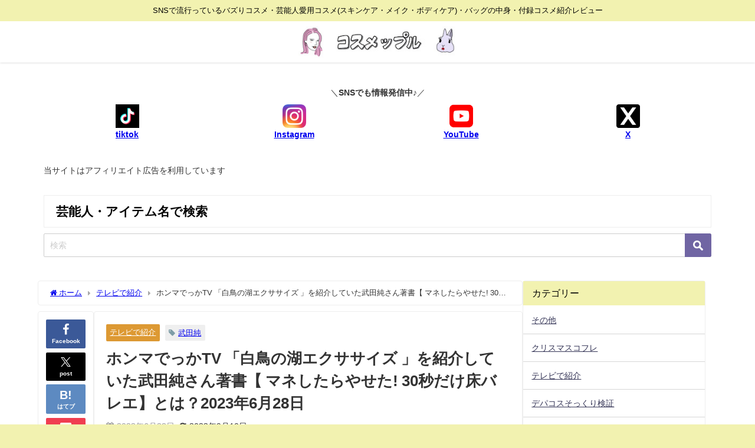

--- FILE ---
content_type: text/html; charset=UTF-8
request_url: https://cosmeple.com/honmadekka-takedajyun-2023-06-28/
body_size: 29050
content:
<!DOCTYPE html>
<html lang="ja">
<head>
<meta charset="utf-8">
<meta http-equiv="X-UA-Compatible" content="IE=edge">
<meta name="viewport" content="width=device-width, initial-scale=1" />
<title>ホンマでっかTV 「白鳥の湖エクササイズ 」を紹介していた武田純さん著書【 マネしたらやせた! 30秒だけ床バレエ】とは？2023年6月28日 | コスメップル/バズりコスメ・芸能人の愛用コスメ(スキンケア・メイク)バッグの中身まとめサイト</title>
<meta name="description" content=" 2023年6月28日放送のホンマでっかTV 「ながら美容・健康法」で プロバレエダンサーの武田純さんが、  二の腕痩せが期待できる、  「白鳥の湖エクササイズ」 「肩ほぐしエクササイズ」  を紹介し">
<meta name="thumbnail" content="https://cosmeple.com/wp-content/uploads/2023/06/honmadekka-takedajyun-2023-06-282023-06-28-23.39.01.jpg" /><!-- Diver OGP -->
<meta property="og:locale" content="ja_JP" />
<meta property="og:title" content="ホンマでっかTV 「白鳥の湖エクササイズ 」を紹介していた武田純さん著書【 マネしたらやせた! 30秒だけ床バレエ】とは？2023年6月28日" />
<meta property="og:description" content=" 2023年6月28日放送のホンマでっかTV 「ながら美容・健康法」で プロバレエダンサーの武田純さんが、  二の腕痩せが期待できる、  「白鳥の湖エクササイズ」 「肩ほぐしエクササイズ」  を紹介し" />
<meta property="og:type" content="article" />
<meta property="og:url" content="https://cosmeple.com/honmadekka-takedajyun-2023-06-28/" />
<meta property="og:image" content="https://cosmeple.com/wp-content/uploads/2023/06/honmadekka-takedajyun-2023-06-282023-06-28-23.39.01.jpg" />
<meta property="og:site_name" content="コスメップル/芸能人の愛用コスメ・バッグの中身・バズコスメ・付録コスメ" />
<meta name="twitter:card" content="summary_large_image" />
<meta name="twitter:title" content="ホンマでっかTV 「白鳥の湖エクササイズ 」を紹介していた武田純さん著書【 マネしたらやせた! 30秒だけ床バレエ】とは？2023年6月28日" />
<meta name="twitter:url" content="https://cosmeple.com/honmadekka-takedajyun-2023-06-28/" />
<meta name="twitter:description" content=" 2023年6月28日放送のホンマでっかTV 「ながら美容・健康法」で プロバレエダンサーの武田純さんが、  二の腕痩せが期待できる、  「白鳥の湖エクササイズ」 「肩ほぐしエクササイズ」  を紹介し" />
<meta name="twitter:image" content="https://cosmeple.com/wp-content/uploads/2023/06/honmadekka-takedajyun-2023-06-282023-06-28-23.39.01.jpg" />
<!-- / Diver OGP -->
<link rel="canonical" href="https://cosmeple.com/honmadekka-takedajyun-2023-06-28/">
<link rel="shortcut icon" href="https://cosmeple.com/wp-content/uploads/2020/09/cosmeplefabE.jpeg">
<!--[if IE]>
		<link rel="shortcut icon" href="">
<![endif]-->
<link rel="apple-touch-icon" href="" />
<meta name='robots' content='max-image-preview' />
<link rel='dns-prefetch' href='//cdnjs.cloudflare.com' />
<link rel="alternate" type="application/rss+xml" title="コスメップル/芸能人の愛用コスメ・バッグの中身・バズコスメ・付録コスメ &raquo; フィード" href="https://cosmeple.com/feed/" />
<link rel="alternate" type="application/rss+xml" title="コスメップル/芸能人の愛用コスメ・バッグの中身・バズコスメ・付録コスメ &raquo; コメントフィード" href="https://cosmeple.com/comments/feed/" />
<link rel="alternate" type="application/rss+xml" title="コスメップル/芸能人の愛用コスメ・バッグの中身・バズコスメ・付録コスメ &raquo; ホンマでっかTV 「白鳥の湖エクササイズ 」を紹介していた武田純さん著書【 マネしたらやせた! 30秒だけ床バレエ】とは？2023年6月28日 のコメントのフィード" href="https://cosmeple.com/honmadekka-takedajyun-2023-06-28/feed/" />
<link rel="alternate" title="oEmbed (JSON)" type="application/json+oembed" href="https://cosmeple.com/wp-json/oembed/1.0/embed?url=https%3A%2F%2Fcosmeple.com%2Fhonmadekka-takedajyun-2023-06-28%2F" />
<link rel="alternate" title="oEmbed (XML)" type="text/xml+oembed" href="https://cosmeple.com/wp-json/oembed/1.0/embed?url=https%3A%2F%2Fcosmeple.com%2Fhonmadekka-takedajyun-2023-06-28%2F&#038;format=xml" />
<style id='wp-img-auto-sizes-contain-inline-css' type='text/css'>
img:is([sizes=auto i],[sizes^="auto," i]){contain-intrinsic-size:3000px 1500px}
/*# sourceURL=wp-img-auto-sizes-contain-inline-css */
</style>
<style id='wp-block-library-inline-css' type='text/css'>
:root{--wp-block-synced-color:#7a00df;--wp-block-synced-color--rgb:122,0,223;--wp-bound-block-color:var(--wp-block-synced-color);--wp-editor-canvas-background:#ddd;--wp-admin-theme-color:#007cba;--wp-admin-theme-color--rgb:0,124,186;--wp-admin-theme-color-darker-10:#006ba1;--wp-admin-theme-color-darker-10--rgb:0,107,160.5;--wp-admin-theme-color-darker-20:#005a87;--wp-admin-theme-color-darker-20--rgb:0,90,135;--wp-admin-border-width-focus:2px}@media (min-resolution:192dpi){:root{--wp-admin-border-width-focus:1.5px}}.wp-element-button{cursor:pointer}:root .has-very-light-gray-background-color{background-color:#eee}:root .has-very-dark-gray-background-color{background-color:#313131}:root .has-very-light-gray-color{color:#eee}:root .has-very-dark-gray-color{color:#313131}:root .has-vivid-green-cyan-to-vivid-cyan-blue-gradient-background{background:linear-gradient(135deg,#00d084,#0693e3)}:root .has-purple-crush-gradient-background{background:linear-gradient(135deg,#34e2e4,#4721fb 50%,#ab1dfe)}:root .has-hazy-dawn-gradient-background{background:linear-gradient(135deg,#faaca8,#dad0ec)}:root .has-subdued-olive-gradient-background{background:linear-gradient(135deg,#fafae1,#67a671)}:root .has-atomic-cream-gradient-background{background:linear-gradient(135deg,#fdd79a,#004a59)}:root .has-nightshade-gradient-background{background:linear-gradient(135deg,#330968,#31cdcf)}:root .has-midnight-gradient-background{background:linear-gradient(135deg,#020381,#2874fc)}:root{--wp--preset--font-size--normal:16px;--wp--preset--font-size--huge:42px}.has-regular-font-size{font-size:1em}.has-larger-font-size{font-size:2.625em}.has-normal-font-size{font-size:var(--wp--preset--font-size--normal)}.has-huge-font-size{font-size:var(--wp--preset--font-size--huge)}.has-text-align-center{text-align:center}.has-text-align-left{text-align:left}.has-text-align-right{text-align:right}.has-fit-text{white-space:nowrap!important}#end-resizable-editor-section{display:none}.aligncenter{clear:both}.items-justified-left{justify-content:flex-start}.items-justified-center{justify-content:center}.items-justified-right{justify-content:flex-end}.items-justified-space-between{justify-content:space-between}.screen-reader-text{border:0;clip-path:inset(50%);height:1px;margin:-1px;overflow:hidden;padding:0;position:absolute;width:1px;word-wrap:normal!important}.screen-reader-text:focus{background-color:#ddd;clip-path:none;color:#444;display:block;font-size:1em;height:auto;left:5px;line-height:normal;padding:15px 23px 14px;text-decoration:none;top:5px;width:auto;z-index:100000}html :where(.has-border-color){border-style:solid}html :where([style*=border-top-color]){border-top-style:solid}html :where([style*=border-right-color]){border-right-style:solid}html :where([style*=border-bottom-color]){border-bottom-style:solid}html :where([style*=border-left-color]){border-left-style:solid}html :where([style*=border-width]){border-style:solid}html :where([style*=border-top-width]){border-top-style:solid}html :where([style*=border-right-width]){border-right-style:solid}html :where([style*=border-bottom-width]){border-bottom-style:solid}html :where([style*=border-left-width]){border-left-style:solid}html :where(img[class*=wp-image-]){height:auto;max-width:100%}:where(figure){margin:0 0 1em}html :where(.is-position-sticky){--wp-admin--admin-bar--position-offset:var(--wp-admin--admin-bar--height,0px)}@media screen and (max-width:600px){html :where(.is-position-sticky){--wp-admin--admin-bar--position-offset:0px}}

/*# sourceURL=wp-block-library-inline-css */
</style><style id='global-styles-inline-css' type='text/css'>
:root{--wp--preset--aspect-ratio--square: 1;--wp--preset--aspect-ratio--4-3: 4/3;--wp--preset--aspect-ratio--3-4: 3/4;--wp--preset--aspect-ratio--3-2: 3/2;--wp--preset--aspect-ratio--2-3: 2/3;--wp--preset--aspect-ratio--16-9: 16/9;--wp--preset--aspect-ratio--9-16: 9/16;--wp--preset--color--black: #000000;--wp--preset--color--cyan-bluish-gray: #abb8c3;--wp--preset--color--white: #ffffff;--wp--preset--color--pale-pink: #f78da7;--wp--preset--color--vivid-red: #cf2e2e;--wp--preset--color--luminous-vivid-orange: #ff6900;--wp--preset--color--luminous-vivid-amber: #fcb900;--wp--preset--color--light-green-cyan: #7bdcb5;--wp--preset--color--vivid-green-cyan: #00d084;--wp--preset--color--pale-cyan-blue: #8ed1fc;--wp--preset--color--vivid-cyan-blue: #0693e3;--wp--preset--color--vivid-purple: #9b51e0;--wp--preset--color--light-blue: #70b8f1;--wp--preset--color--light-red: #ff8178;--wp--preset--color--light-green: #2ac113;--wp--preset--color--light-yellow: #ffe822;--wp--preset--color--light-orange: #ffa30d;--wp--preset--color--blue: #00f;--wp--preset--color--red: #f00;--wp--preset--color--purple: #674970;--wp--preset--color--gray: #ccc;--wp--preset--gradient--vivid-cyan-blue-to-vivid-purple: linear-gradient(135deg,rgb(6,147,227) 0%,rgb(155,81,224) 100%);--wp--preset--gradient--light-green-cyan-to-vivid-green-cyan: linear-gradient(135deg,rgb(122,220,180) 0%,rgb(0,208,130) 100%);--wp--preset--gradient--luminous-vivid-amber-to-luminous-vivid-orange: linear-gradient(135deg,rgb(252,185,0) 0%,rgb(255,105,0) 100%);--wp--preset--gradient--luminous-vivid-orange-to-vivid-red: linear-gradient(135deg,rgb(255,105,0) 0%,rgb(207,46,46) 100%);--wp--preset--gradient--very-light-gray-to-cyan-bluish-gray: linear-gradient(135deg,rgb(238,238,238) 0%,rgb(169,184,195) 100%);--wp--preset--gradient--cool-to-warm-spectrum: linear-gradient(135deg,rgb(74,234,220) 0%,rgb(151,120,209) 20%,rgb(207,42,186) 40%,rgb(238,44,130) 60%,rgb(251,105,98) 80%,rgb(254,248,76) 100%);--wp--preset--gradient--blush-light-purple: linear-gradient(135deg,rgb(255,206,236) 0%,rgb(152,150,240) 100%);--wp--preset--gradient--blush-bordeaux: linear-gradient(135deg,rgb(254,205,165) 0%,rgb(254,45,45) 50%,rgb(107,0,62) 100%);--wp--preset--gradient--luminous-dusk: linear-gradient(135deg,rgb(255,203,112) 0%,rgb(199,81,192) 50%,rgb(65,88,208) 100%);--wp--preset--gradient--pale-ocean: linear-gradient(135deg,rgb(255,245,203) 0%,rgb(182,227,212) 50%,rgb(51,167,181) 100%);--wp--preset--gradient--electric-grass: linear-gradient(135deg,rgb(202,248,128) 0%,rgb(113,206,126) 100%);--wp--preset--gradient--midnight: linear-gradient(135deg,rgb(2,3,129) 0%,rgb(40,116,252) 100%);--wp--preset--font-size--small: .8em;--wp--preset--font-size--medium: 1em;--wp--preset--font-size--large: 1.2em;--wp--preset--font-size--x-large: 42px;--wp--preset--font-size--xlarge: 1.5em;--wp--preset--font-size--xxlarge: 2em;--wp--preset--spacing--20: 0.44rem;--wp--preset--spacing--30: 0.67rem;--wp--preset--spacing--40: 1rem;--wp--preset--spacing--50: 1.5rem;--wp--preset--spacing--60: 2.25rem;--wp--preset--spacing--70: 3.38rem;--wp--preset--spacing--80: 5.06rem;--wp--preset--shadow--natural: 6px 6px 9px rgba(0, 0, 0, 0.2);--wp--preset--shadow--deep: 12px 12px 50px rgba(0, 0, 0, 0.4);--wp--preset--shadow--sharp: 6px 6px 0px rgba(0, 0, 0, 0.2);--wp--preset--shadow--outlined: 6px 6px 0px -3px rgb(255, 255, 255), 6px 6px rgb(0, 0, 0);--wp--preset--shadow--crisp: 6px 6px 0px rgb(0, 0, 0);--wp--custom--spacing--small: max(1.25rem, 5vw);--wp--custom--spacing--medium: clamp(2rem, 8vw, calc(4 * var(--wp--style--block-gap)));--wp--custom--spacing--large: clamp(4rem, 10vw, 8rem);--wp--custom--spacing--outer: var(--wp--custom--spacing--small, 1.25rem);--wp--custom--typography--font-size--huge: clamp(2.25rem, 4vw, 2.75rem);--wp--custom--typography--font-size--gigantic: clamp(2.75rem, 6vw, 3.25rem);--wp--custom--typography--font-size--colossal: clamp(3.25rem, 8vw, 6.25rem);--wp--custom--typography--line-height--tiny: 1.15;--wp--custom--typography--line-height--small: 1.2;--wp--custom--typography--line-height--medium: 1.4;--wp--custom--typography--line-height--normal: 1.6;}:root { --wp--style--global--content-size: 769px;--wp--style--global--wide-size: 1240px; }:where(body) { margin: 0; }.wp-site-blocks > .alignleft { float: left; margin-right: 2em; }.wp-site-blocks > .alignright { float: right; margin-left: 2em; }.wp-site-blocks > .aligncenter { justify-content: center; margin-left: auto; margin-right: auto; }:where(.wp-site-blocks) > * { margin-block-start: 1.5em; margin-block-end: 0; }:where(.wp-site-blocks) > :first-child { margin-block-start: 0; }:where(.wp-site-blocks) > :last-child { margin-block-end: 0; }:root { --wp--style--block-gap: 1.5em; }:root :where(.is-layout-flow) > :first-child{margin-block-start: 0;}:root :where(.is-layout-flow) > :last-child{margin-block-end: 0;}:root :where(.is-layout-flow) > *{margin-block-start: 1.5em;margin-block-end: 0;}:root :where(.is-layout-constrained) > :first-child{margin-block-start: 0;}:root :where(.is-layout-constrained) > :last-child{margin-block-end: 0;}:root :where(.is-layout-constrained) > *{margin-block-start: 1.5em;margin-block-end: 0;}:root :where(.is-layout-flex){gap: 1.5em;}:root :where(.is-layout-grid){gap: 1.5em;}.is-layout-flow > .alignleft{float: left;margin-inline-start: 0;margin-inline-end: 2em;}.is-layout-flow > .alignright{float: right;margin-inline-start: 2em;margin-inline-end: 0;}.is-layout-flow > .aligncenter{margin-left: auto !important;margin-right: auto !important;}.is-layout-constrained > .alignleft{float: left;margin-inline-start: 0;margin-inline-end: 2em;}.is-layout-constrained > .alignright{float: right;margin-inline-start: 2em;margin-inline-end: 0;}.is-layout-constrained > .aligncenter{margin-left: auto !important;margin-right: auto !important;}.is-layout-constrained > :where(:not(.alignleft):not(.alignright):not(.alignfull)){max-width: var(--wp--style--global--content-size);margin-left: auto !important;margin-right: auto !important;}.is-layout-constrained > .alignwide{max-width: var(--wp--style--global--wide-size);}body .is-layout-flex{display: flex;}.is-layout-flex{flex-wrap: wrap;align-items: center;}.is-layout-flex > :is(*, div){margin: 0;}body .is-layout-grid{display: grid;}.is-layout-grid > :is(*, div){margin: 0;}body{padding-top: 0px;padding-right: 0px;padding-bottom: 0px;padding-left: 0px;}:root :where(.wp-element-button, .wp-block-button__link){background-color: #32373c;border-width: 0;color: #fff;font-family: inherit;font-size: inherit;font-style: inherit;font-weight: inherit;letter-spacing: inherit;line-height: inherit;padding-top: calc(0.667em + 2px);padding-right: calc(1.333em + 2px);padding-bottom: calc(0.667em + 2px);padding-left: calc(1.333em + 2px);text-decoration: none;text-transform: inherit;}.has-black-color{color: var(--wp--preset--color--black) !important;}.has-cyan-bluish-gray-color{color: var(--wp--preset--color--cyan-bluish-gray) !important;}.has-white-color{color: var(--wp--preset--color--white) !important;}.has-pale-pink-color{color: var(--wp--preset--color--pale-pink) !important;}.has-vivid-red-color{color: var(--wp--preset--color--vivid-red) !important;}.has-luminous-vivid-orange-color{color: var(--wp--preset--color--luminous-vivid-orange) !important;}.has-luminous-vivid-amber-color{color: var(--wp--preset--color--luminous-vivid-amber) !important;}.has-light-green-cyan-color{color: var(--wp--preset--color--light-green-cyan) !important;}.has-vivid-green-cyan-color{color: var(--wp--preset--color--vivid-green-cyan) !important;}.has-pale-cyan-blue-color{color: var(--wp--preset--color--pale-cyan-blue) !important;}.has-vivid-cyan-blue-color{color: var(--wp--preset--color--vivid-cyan-blue) !important;}.has-vivid-purple-color{color: var(--wp--preset--color--vivid-purple) !important;}.has-light-blue-color{color: var(--wp--preset--color--light-blue) !important;}.has-light-red-color{color: var(--wp--preset--color--light-red) !important;}.has-light-green-color{color: var(--wp--preset--color--light-green) !important;}.has-light-yellow-color{color: var(--wp--preset--color--light-yellow) !important;}.has-light-orange-color{color: var(--wp--preset--color--light-orange) !important;}.has-blue-color{color: var(--wp--preset--color--blue) !important;}.has-red-color{color: var(--wp--preset--color--red) !important;}.has-purple-color{color: var(--wp--preset--color--purple) !important;}.has-gray-color{color: var(--wp--preset--color--gray) !important;}.has-black-background-color{background-color: var(--wp--preset--color--black) !important;}.has-cyan-bluish-gray-background-color{background-color: var(--wp--preset--color--cyan-bluish-gray) !important;}.has-white-background-color{background-color: var(--wp--preset--color--white) !important;}.has-pale-pink-background-color{background-color: var(--wp--preset--color--pale-pink) !important;}.has-vivid-red-background-color{background-color: var(--wp--preset--color--vivid-red) !important;}.has-luminous-vivid-orange-background-color{background-color: var(--wp--preset--color--luminous-vivid-orange) !important;}.has-luminous-vivid-amber-background-color{background-color: var(--wp--preset--color--luminous-vivid-amber) !important;}.has-light-green-cyan-background-color{background-color: var(--wp--preset--color--light-green-cyan) !important;}.has-vivid-green-cyan-background-color{background-color: var(--wp--preset--color--vivid-green-cyan) !important;}.has-pale-cyan-blue-background-color{background-color: var(--wp--preset--color--pale-cyan-blue) !important;}.has-vivid-cyan-blue-background-color{background-color: var(--wp--preset--color--vivid-cyan-blue) !important;}.has-vivid-purple-background-color{background-color: var(--wp--preset--color--vivid-purple) !important;}.has-light-blue-background-color{background-color: var(--wp--preset--color--light-blue) !important;}.has-light-red-background-color{background-color: var(--wp--preset--color--light-red) !important;}.has-light-green-background-color{background-color: var(--wp--preset--color--light-green) !important;}.has-light-yellow-background-color{background-color: var(--wp--preset--color--light-yellow) !important;}.has-light-orange-background-color{background-color: var(--wp--preset--color--light-orange) !important;}.has-blue-background-color{background-color: var(--wp--preset--color--blue) !important;}.has-red-background-color{background-color: var(--wp--preset--color--red) !important;}.has-purple-background-color{background-color: var(--wp--preset--color--purple) !important;}.has-gray-background-color{background-color: var(--wp--preset--color--gray) !important;}.has-black-border-color{border-color: var(--wp--preset--color--black) !important;}.has-cyan-bluish-gray-border-color{border-color: var(--wp--preset--color--cyan-bluish-gray) !important;}.has-white-border-color{border-color: var(--wp--preset--color--white) !important;}.has-pale-pink-border-color{border-color: var(--wp--preset--color--pale-pink) !important;}.has-vivid-red-border-color{border-color: var(--wp--preset--color--vivid-red) !important;}.has-luminous-vivid-orange-border-color{border-color: var(--wp--preset--color--luminous-vivid-orange) !important;}.has-luminous-vivid-amber-border-color{border-color: var(--wp--preset--color--luminous-vivid-amber) !important;}.has-light-green-cyan-border-color{border-color: var(--wp--preset--color--light-green-cyan) !important;}.has-vivid-green-cyan-border-color{border-color: var(--wp--preset--color--vivid-green-cyan) !important;}.has-pale-cyan-blue-border-color{border-color: var(--wp--preset--color--pale-cyan-blue) !important;}.has-vivid-cyan-blue-border-color{border-color: var(--wp--preset--color--vivid-cyan-blue) !important;}.has-vivid-purple-border-color{border-color: var(--wp--preset--color--vivid-purple) !important;}.has-light-blue-border-color{border-color: var(--wp--preset--color--light-blue) !important;}.has-light-red-border-color{border-color: var(--wp--preset--color--light-red) !important;}.has-light-green-border-color{border-color: var(--wp--preset--color--light-green) !important;}.has-light-yellow-border-color{border-color: var(--wp--preset--color--light-yellow) !important;}.has-light-orange-border-color{border-color: var(--wp--preset--color--light-orange) !important;}.has-blue-border-color{border-color: var(--wp--preset--color--blue) !important;}.has-red-border-color{border-color: var(--wp--preset--color--red) !important;}.has-purple-border-color{border-color: var(--wp--preset--color--purple) !important;}.has-gray-border-color{border-color: var(--wp--preset--color--gray) !important;}.has-vivid-cyan-blue-to-vivid-purple-gradient-background{background: var(--wp--preset--gradient--vivid-cyan-blue-to-vivid-purple) !important;}.has-light-green-cyan-to-vivid-green-cyan-gradient-background{background: var(--wp--preset--gradient--light-green-cyan-to-vivid-green-cyan) !important;}.has-luminous-vivid-amber-to-luminous-vivid-orange-gradient-background{background: var(--wp--preset--gradient--luminous-vivid-amber-to-luminous-vivid-orange) !important;}.has-luminous-vivid-orange-to-vivid-red-gradient-background{background: var(--wp--preset--gradient--luminous-vivid-orange-to-vivid-red) !important;}.has-very-light-gray-to-cyan-bluish-gray-gradient-background{background: var(--wp--preset--gradient--very-light-gray-to-cyan-bluish-gray) !important;}.has-cool-to-warm-spectrum-gradient-background{background: var(--wp--preset--gradient--cool-to-warm-spectrum) !important;}.has-blush-light-purple-gradient-background{background: var(--wp--preset--gradient--blush-light-purple) !important;}.has-blush-bordeaux-gradient-background{background: var(--wp--preset--gradient--blush-bordeaux) !important;}.has-luminous-dusk-gradient-background{background: var(--wp--preset--gradient--luminous-dusk) !important;}.has-pale-ocean-gradient-background{background: var(--wp--preset--gradient--pale-ocean) !important;}.has-electric-grass-gradient-background{background: var(--wp--preset--gradient--electric-grass) !important;}.has-midnight-gradient-background{background: var(--wp--preset--gradient--midnight) !important;}.has-small-font-size{font-size: var(--wp--preset--font-size--small) !important;}.has-medium-font-size{font-size: var(--wp--preset--font-size--medium) !important;}.has-large-font-size{font-size: var(--wp--preset--font-size--large) !important;}.has-x-large-font-size{font-size: var(--wp--preset--font-size--x-large) !important;}.has-xlarge-font-size{font-size: var(--wp--preset--font-size--xlarge) !important;}.has-xxlarge-font-size{font-size: var(--wp--preset--font-size--xxlarge) !important;}
/*# sourceURL=global-styles-inline-css */
</style>

<link rel='stylesheet'  href='https://cosmeple.com/wp-content/themes/diver/css/style.min.css?ver=6.9&#038;theme=6.1.21'  media='all'>
<link rel='stylesheet'  href='https://cosmeple.com/wp-content/themes/diver_child/style.css?theme=6.1.21'  media='all'>
<script type="text/javascript"src="https://cosmeple.com/wp-includes/js/jquery/jquery.min.js?ver=3.7.1&amp;theme=6.1.21" id="jquery-core-js"></script>
<script type="text/javascript"src="https://cosmeple.com/wp-includes/js/jquery/jquery-migrate.min.js?ver=3.4.1&amp;theme=6.1.21" id="jquery-migrate-js"></script>
<link rel="https://api.w.org/" href="https://cosmeple.com/wp-json/" /><link rel="alternate" title="JSON" type="application/json" href="https://cosmeple.com/wp-json/wp/v2/posts/5380" /><link rel="EditURI" type="application/rsd+xml" title="RSD" href="https://cosmeple.com/xmlrpc.php?rsd" />
<meta name="generator" content="WordPress 6.9" />
<link rel='shortlink' href='https://cosmeple.com/?p=5380' />
      <script>
      (function(i,s,o,g,r,a,m){i['GoogleAnalyticsObject']=r;i[r]=i[r]||function(){(i[r].q=i[r].q||[]).push(arguments)},i[r].l=1*new Date();a=s.createElement(o),m=s.getElementsByTagName(o)[0];a.async=1;a.src=g;m.parentNode.insertBefore(a,m)})(window,document,'script','//www.google-analytics.com/analytics.js','ga');ga('create',"G-3B1BXQY92D",'auto');ga('send','pageview');</script>
          <meta name="google-site-verification" content="Rfw_Yl0ce3lYV-ZUkBaFMAyNUeCA47-_Z7bzFA45pt0" />
    <script async src="https://pagead2.googlesyndication.com/pagead/js/adsbygoogle.js?client=ca-pub-1167111771292177"
     crossorigin="anonymous"></script>
<!-- Google tag (gtag.js) -->
<script async src="https://www.googletagmanager.com/gtag/js?id=G-3B1BXQY92D"></script>
<script>
  window.dataLayer = window.dataLayer || [];
  function gtag(){dataLayer.push(arguments);}
  gtag('js', new Date());
  gtag('config', 'G-3B1BXQY92D');
</script><script type="application/ld+json" class="json-ld">[
    {
        "@context": "https://schema.org",
        "@type": "BlogPosting",
        "mainEntityOfPage": {
            "@type": "WebPage",
            "@id": "https://cosmeple.com/honmadekka-takedajyun-2023-06-28/"
        },
        "headline": "ホンマでっかTV 「白鳥の湖エクササイズ 」を紹介していた武田純さん著書【 マネしたらやせた! 30秒だけ床バレエ】とは？2023年6月28日",
        "image": [],
        "description": " 2023年6月28日放送のホンマでっかTV 「ながら美容・健康法」で プロバレエダンサーの武田純さんが、  二の腕痩せが期待できる、  「白鳥の湖エクササイズ」 「肩ほぐしエクササイズ」  を紹介し",
        "datePublished": "2023-06-28T23:55:07+09:00",
        "dateModified": "2023-09-10T18:53:46+09:00",
        "articleSection": [
            "テレビで紹介"
        ],
        "author": {
            "@type": "Person",
            "name": "こすめっぷるん♪",
            "url": "https://cosmeple.com/author/yudetamago/"
        },
        "publisher": {
            "@context": "http://schema.org",
            "@type": "Organization",
            "name": "コスメップル/芸能人の愛用コスメ・バッグの中身・バズコスメ・付録コスメ",
            "description": "SNSで流行っているバズりコスメ・芸能人愛用コスメ(スキンケア・メイク・ボディケア)・バッグの中身・付録コスメ紹介レビュー",
            "logo": {
                "@type": "ImageObject",
                "url": "https://cosmeple.com/wp-content/uploads/2020/09/A31D940F-EAD9-4094-B404-337522927720-2.jpeg"
            }
        }
    }
]</script>
<style>body{background-image:url('https://cosmeple.com/wp-content/uploads/2020/09/e771576199485445c7d2964b8d076723.jpg');}</style><style>#onlynav ul ul,#nav_fixed #nav ul ul,.header-logo #nav ul ul {visibility:hidden;opacity:0;transition:.4s ease-in-out;}#onlynav ul li:hover > ul,#nav_fixed #nav ul li:hover > ul,.header-logo #nav ul li:hover > ul{visibility:visible;opacity:1;}</style><style>body{background-color:#f2f2b0;color:#333333;}:where(a){color:#337ebf;}:where(a):hover{color:#63caed}:where(.content){color:#000;}:where(.content) a{color:#337ebf;}:where(.content) a:hover{color:#63caed;}.header-wrap,#header ul.sub-menu, #header ul.children,#scrollnav,.description_sp{background:#ffffff;color:#ce5f2f}.header-wrap a,#scrollnav a,div.logo_title{color:#ce5f2f;}.header-wrap a:hover,div.logo_title:hover{color:#6495ed}.drawer-nav-btn span{background-color:#ce5f2f;}.drawer-nav-btn:before,.drawer-nav-btn:after {border-color:#ce5f2f;}#scrollnav ul li a{background:rgba(255,255,255,0.8);color:#505050}.header_small_menu{background:#f2f2b0;color:#000000}.header_small_menu a{color:#ffffff}.header_small_menu a:hover{color:#6495ed}#nav_fixed.fixed, #nav_fixed #nav ul ul{background:#ffffff;color:#333333}#nav_fixed.fixed a,#nav_fixed .logo_title{color:#333355}#nav_fixed.fixed a:hover{color:#6495ed}#nav_fixed .drawer-nav-btn:before,#nav_fixed .drawer-nav-btn:after{border-color:#333355;}#nav_fixed .drawer-nav-btn span{background-color:#333355;}#onlynav{background:#fff;color:#333}#onlynav ul li a{color:#333}#onlynav ul ul.sub-menu{background:#fff}#onlynav div > ul > li > a:before{border-color:#333}#onlynav ul > li:hover > a:hover,#onlynav ul>li:hover>a,#onlynav ul>li:hover li:hover>a,#onlynav ul li:hover ul li ul li:hover > a{background:#6495ed;color:#fff}#onlynav ul li ul li ul:before{border-left-color:#fff}#onlynav ul li:last-child ul li ul:before{border-right-color:#fff}#bigfooter{background:#fff;color:#333333}#bigfooter a{color:#333355}#bigfooter a:hover{color:#6495ed}#footer{background:#fff;color:#999}#footer a{color:#333355}#footer a:hover{color:#585fd3}#sidebar .widget{background:#fff;color:#333;}#sidebar .widget a{color:#333355;}#sidebar .widget a:hover{color:#6495ed;}.post-box-contents,#main-wrap #pickup_posts_container img,.hentry, #single-main .post-sub,.navigation,.single_thumbnail,.in_loop,#breadcrumb,.pickup-cat-list,.maintop-widget, .mainbottom-widget,#share_plz,.sticky-post-box,.catpage_content_wrap,.cat-post-main{background:#fff;}.post-box{border-color:#eee;}.drawer_content_title,.searchbox_content_title{background:#eee;color:#333;}.drawer-nav,#header_search{background:#fff}.drawer-nav,.drawer-nav a,#header_search,#header_search a{color:#000}#footer_sticky_menu{background:rgba(255,255,255,.8)}.footermenu_col{background:rgba(255,255,255,.8);color:#333;}a.page-numbers{background:#afafaf;color:#ffffff;}.pagination .current{background:#ffffff;color:#000000;}</style><style>@media screen and (min-width:1201px){#main-wrap,.header-wrap .header-logo,.header_small_content,.bigfooter_wrap,.footer_content,.container_top_widget,.container_bottom_widget{width:90%;}}@media screen and (max-width:1200px){ #main-wrap,.header-wrap .header-logo, .header_small_content, .bigfooter_wrap,.footer_content, .container_top_widget, .container_bottom_widget{width:96%;}}@media screen and (max-width:768px){#main-wrap,.header-wrap .header-logo,.header_small_content,.bigfooter_wrap,.footer_content,.container_top_widget,.container_bottom_widget{width:100%;}}@media screen and (min-width:960px){#sidebar {width:310px;}}</style><style>@media screen and (min-width:1201px){#main-wrap{width:90%;}}@media screen and (max-width:1200px){ #main-wrap{width:96%;}}</style><style type="text/css" id="diver-custom-heading-css">.content h2:where(:not([class])),:where(.is-editor-blocks) :where(.content) h2:not(.sc_heading){color:#606060;background-color:#f9f9cf;}.content h2:where(:not([class])):after,:where(.is-editor-blocks) :where(.content) h2:not(.sc_heading):after{content:"";position:absolute;top:100%;left:1.5em;right:auto;bottom:auto;border:.5em solid transparent;border-top-color:#f9f9cf;}.content h3:where(:not([class])),:where(.is-editor-blocks) :where(.content) h3:not(.sc_heading){color:#000;background-color:#ece038;border-bottom:2px solid #ece038;background:transparent;padding-left:0px;padding-right:0px;}.content h4:where(:not([class])),:where(.is-editor-blocks) :where(.content) h4:not(.sc_heading){color:#424242;background-color:#ede6d5;background:linear-gradient(-155deg, rgba(0, 0, 0, 0) 1.5em,#ede6d5 0%);}.content h4:where(:not([class])):after,:where(.is-editor-blocks) :where(.content) h4:not(.sc_heading):after{content:"";position:absolute;top:0px;right:0px;width:1.65507em;height:3.5493em;;background:linear-gradient(to left bottom, rgba(0, 0, 0, 0) 50%, rgba(0, 0, 0, .2) 0%, rgba(0, 0, 0, .3));border-bottom-left-radius:6px;box-shadow:-.2em .2em .3em -.1em rgba(0, 0, 0, .15);transform:translateY(-1.89424em) rotate(-40deg);transform-origin:bottom right;}.content h5:where(:not([class])),:where(.is-editor-blocks) :where(.content) h5:not(.sc_heading){color:#000;}</style>	<style type="text/css">
		/*<!-- rtoc -->*/
		.rtoc-mokuji-content {
			background-color: #ffffff;
		}

		.rtoc-mokuji-content.frame1 {
			border: 1px solid #ff7fa1;
		}

		.rtoc-mokuji-content #rtoc-mokuji-title {
			color: #8e4763;
		}

		.rtoc-mokuji-content .rtoc-mokuji li>a {
			color: #623e26;
		}

		.rtoc-mokuji-content .mokuji_ul.level-1>.rtoc-item::before {
			background-color: #a595a0 !important;
		}

		.rtoc-mokuji-content .mokuji_ul.level-2>.rtoc-item::before {
			background-color: #bfbfbf !important;
		}

		.rtoc-mokuji-content.frame2::before,
		.rtoc-mokuji-content.frame3,
		.rtoc-mokuji-content.frame4,
		.rtoc-mokuji-content.frame5 {
			border-color: #ff7fa1 !important;
		}

		.rtoc-mokuji-content.frame5::before,
		.rtoc-mokuji-content.frame5::after {
			background-color: #ff7fa1;
		}

		.widget_block #rtoc-mokuji-widget-wrapper .rtoc-mokuji.level-1 .rtoc-item.rtoc-current:after,
		.widget #rtoc-mokuji-widget-wrapper .rtoc-mokuji.level-1 .rtoc-item.rtoc-current:after,
		#scrollad #rtoc-mokuji-widget-wrapper .rtoc-mokuji.level-1 .rtoc-item.rtoc-current:after,
		#sideBarTracking #rtoc-mokuji-widget-wrapper .rtoc-mokuji.level-1 .rtoc-item.rtoc-current:after {
			background-color: #a595a0 !important;
		}

		.cls-1,
		.cls-2 {
			stroke: #ff7fa1;
		}

		.rtoc-mokuji-content .decimal_ol.level-2>.rtoc-item::before,
		.rtoc-mokuji-content .mokuji_ol.level-2>.rtoc-item::before,
		.rtoc-mokuji-content .decimal_ol.level-2>.rtoc-item::after,
		.rtoc-mokuji-content .decimal_ol.level-2>.rtoc-item::after {
			color: #bfbfbf;
			background-color: #bfbfbf;
		}

		.rtoc-mokuji-content .rtoc-mokuji.level-1>.rtoc-item::before {
			color: #a595a0;
		}

		.rtoc-mokuji-content .decimal_ol>.rtoc-item::after {
			background-color: #a595a0;
		}

		.rtoc-mokuji-content .decimal_ol>.rtoc-item::before {
			color: #a595a0;
		}

		/*rtoc_return*/
		#rtoc_return a::before {
			background-image: url(https://cosmeple.com/wp-content/plugins/rich-table-of-content/include/../img/rtoc_return.png);
		}

		#rtoc_return a {
			background-color: #e8c9d8 !important;
		}

		/* アクセントポイント */
		.rtoc-mokuji-content .level-1>.rtoc-item #rtocAC.accent-point::after {
			background-color: #a595a0;
		}

		.rtoc-mokuji-content .level-2>.rtoc-item #rtocAC.accent-point::after {
			background-color: #bfbfbf;
		}
		.rtoc-mokuji-content.frame6,
		.rtoc-mokuji-content.frame7::before,
		.rtoc-mokuji-content.frame8::before {
			border-color: #ff7fa1;
		}

		.rtoc-mokuji-content.frame6 #rtoc-mokuji-title,
		.rtoc-mokuji-content.frame7 #rtoc-mokuji-title::after {
			background-color: #ff7fa1;
		}

		#rtoc-mokuji-wrapper.rtoc-mokuji-content.rtoc_h2_timeline .mokuji_ol.level-1>.rtoc-item::after,
		#rtoc-mokuji-wrapper.rtoc-mokuji-content.rtoc_h2_timeline .level-1.decimal_ol>.rtoc-item::after,
		#rtoc-mokuji-wrapper.rtoc-mokuji-content.rtoc_h3_timeline .mokuji_ol.level-2>.rtoc-item::after,
		#rtoc-mokuji-wrapper.rtoc-mokuji-content.rtoc_h3_timeline .mokuji_ol.level-2>.rtoc-item::after,
		.rtoc-mokuji-content.frame7 #rtoc-mokuji-title span::after {
			background-color: #a595a0;
		}

		.widget #rtoc-mokuji-wrapper.rtoc-mokuji-content.frame6 #rtoc-mokuji-title {
			color: #8e4763;
			background-color: #ffffff;
		}
	</style>
	<link rel="icon" href="https://cosmeple.com/wp-content/uploads/2020/09/cropped-cosmeplefabcon-2-32x32.jpeg" sizes="32x32" />
<link rel="icon" href="https://cosmeple.com/wp-content/uploads/2020/09/cropped-cosmeplefabcon-2-192x192.jpeg" sizes="192x192" />
<link rel="apple-touch-icon" href="https://cosmeple.com/wp-content/uploads/2020/09/cropped-cosmeplefabcon-2-180x180.jpeg" />
<meta name="msapplication-TileImage" content="https://cosmeple.com/wp-content/uploads/2020/09/cropped-cosmeplefabcon-2-270x270.jpeg" />
		<style type="text/css" id="wp-custom-css">
			/* 虫眼鏡検索のカラーの変更 */
input[type="submit"].searchsubmit {
    background-color: #7065a3;
}
/* ブルーの検索のカラーの変更 */
button.search-widget__submit {
    margin: 0 auto;
    width: 100%;
    padding: 8px 13px 7px;
    font-size: 14px;
    font-weight: bold;
    letter-spacing: .1em;
    background: #7065a3;
    color: #fff;
    border: none;
    margin-top: 5px;
	}

/* RTCもくじのフォントサイズの変更 */
.rtoc-mokuji-content .rtoc-mokuji.level-1 li {
    font-size: 1.2em;
    list-style: none;
}

/* 見出し2のフォントサイズの変更 */
.content h2, h2 {
    position: relative;
    padding: .5em 1em;
    font-size: 1.3em;
    margin: 1.5em 0 1em;
    line-height: 1.5;
}
@media screen and (max-width: 768px) {
    h2 {
        font-size: 1.1em;
    }
}
/* rtocフォントサイズの変更 */
.rtoc-mokuji-content .rtoc-mokuji.level-1 li {
font-size: 1.2em; /*H2*/
padding: 3px;
}
.rtoc-mokuji-content .rtoc-mokuji.level-2 li {
font-size: 1em; /*H3*/
padding: 3px;
}
.rtoc-mokuji-content .rtoc-mokuji.level-3 li {
font-size: 0.9em; /*H4*/
padding: 3px;
}
/*H2前の装飾　位置調整*/
.rtoc-mokuji-content .decimal_ol > .rtoc-item::after {
top: 9px;
}
.rtoc-mokuji-content .decimal_ol > .rtoc-item::before {
top: 6px !important;
}
/*H3前の装飾　位置調整*/
.rtoc-mokuji-content .rtoc-mokuji.decimal_ol .level-2 li::before {
top: 1px !important;
}
/* トップページだけ指定したクラス（PR広告文言）を非表示にする */
.home .custom-pr-text {
    display: none !important;
}		</style>
		
<script src="https://www.youtube.com/iframe_api"></script>

<link rel='stylesheet'  href='https://cosmeple.com/wp-content/plugins/rich-table-of-content/css/rtoc_style.css?ver=6.9&#038;theme=6.1.21'  media='all'>
<link rel='stylesheet'  href='https://maxcdn.bootstrapcdn.com/font-awesome/4.7.0/css/font-awesome.min.css'  media='all'>
<link rel='stylesheet'  href='https://cdnjs.cloudflare.com/ajax/libs/lity/2.3.1/lity.min.css'  media='all'>
</head>
<body itemscope="itemscope" itemtype="http://schema.org/WebPage" class="wp-singular post-template-default single single-post postid-5380 single-format-standard wp-embed-responsive wp-theme-diver wp-child-theme-diver_child  l-sidebar-right">

<div id="container">
<!-- header -->
	<!-- lpページでは表示しない -->
	<div id="header" class="clearfix">
					<header class="header-wrap" role="banner" itemscope="itemscope" itemtype="http://schema.org/WPHeader">
			<div class="header_small_menu clearfix">
		<div class="header_small_content">
			<div id="description">SNSで流行っているバズりコスメ・芸能人愛用コスメ(スキンケア・メイク・ボディケア)・バッグの中身・付録コスメ紹介レビュー</div>
			<nav class="header_small_menu_right" role="navigation" itemscope="itemscope" itemtype="http://scheme.org/SiteNavigationElement">
				<ul id="menu-%e3%82%b9%e3%83%9e%e3%83%9b%e7%94%a8%e3%82%b9%e3%83%a9%e3%82%a4%e3%83%89%e3%83%a1%e3%83%8b%e3%83%a5%e3%83%bc3%e6%9c%ac%e7%b7%9a" class="menu"><li id="menu-item-11335" class="menu-item menu-item-type-taxonomy menu-item-object-category menu-item-11335"><a href="https://cosmeple.com/category/%e3%83%90%e3%82%ba%e3%82%8a%e3%82%b3%e3%82%b9%e3%83%a1/" data-wpel-link="internal" target="_self" rel="follow">バズりコスメ</a></li>
<li id="menu-item-12564" class="menu-item menu-item-type-taxonomy menu-item-object-category menu-item-12564"><a href="https://cosmeple.com/category/%e4%bb%98%e9%8c%b2%e3%82%b3%e3%82%b9%e3%83%a1/" data-wpel-link="internal" target="_self" rel="follow">付録コスメ</a></li>
<li id="menu-item-11336" class="menu-item menu-item-type-taxonomy menu-item-object-category current-post-ancestor current-menu-parent current-post-parent menu-item-11336"><a href="https://cosmeple.com/category/%e3%83%86%e3%83%ac%e3%83%93%e3%81%a7%e7%b4%b9%e4%bb%8b/" data-wpel-link="internal" target="_self" rel="follow">テレビで紹介</a></li>
<li id="menu-item-3958" class="menu-item menu-item-type-taxonomy menu-item-object-category menu-item-3958"><a href="https://cosmeple.com/category/%e8%8a%b8%e8%83%bd%e4%ba%ba%e3%81%ae%e3%83%90%e3%83%83%e3%82%b0%e3%81%8b%e3%81%b0%e3%82%93%e3%81%ae%e4%b8%ad%e8%ba%ab/" data-wpel-link="internal" target="_self" rel="follow">芸能人のバッグ(かばん)の中身</a></li>
<li id="menu-item-3950" class="menu-item menu-item-type-taxonomy menu-item-object-category menu-item-3950"><a href="https://cosmeple.com/category/%e8%8a%b8%e8%83%bd%e4%ba%ba%e3%81%8a%e3%81%99%e3%81%99%e3%82%81%e3%82%b3%e3%82%b9%e3%83%a1/" data-wpel-link="internal" target="_self" rel="follow">芸能人おすすめコスメ</a></li>
<li id="menu-item-3957" class="menu-item menu-item-type-taxonomy menu-item-object-category menu-item-3957"><a href="https://cosmeple.com/category/%e3%82%b3%e3%82%b9%e3%83%a1/" data-wpel-link="internal" target="_self" rel="follow">芸能人愛用【スキンケア用品】</a></li>
<li id="menu-item-11341" class="menu-item menu-item-type-taxonomy menu-item-object-category menu-item-11341"><a href="https://cosmeple.com/category/%e8%8a%b8%e8%83%bd%e4%ba%ba%e6%84%9b%e7%94%a8%e3%80%90%e3%83%a1%e3%82%a4%e3%82%af%e7%94%a8%e5%93%81%e3%80%91/" data-wpel-link="internal" target="_self" rel="follow">芸能人愛用【メイク用品】</a></li>
<li id="menu-item-3956" class="menu-item menu-item-type-taxonomy menu-item-object-category menu-item-3956"><a href="https://cosmeple.com/category/%e7%be%8e%e9%a1%94%e5%99%a8%e3%83%bb%e7%be%8e%e5%ae%b9%e5%ae%b6%e9%9b%bb/" data-wpel-link="internal" target="_self" rel="follow">芸能人愛用【美顔器・美容家電】</a></li>
<li id="menu-item-11342" class="menu-item menu-item-type-taxonomy menu-item-object-category menu-item-11342"><a href="https://cosmeple.com/category/%e8%8a%b8%e8%83%bd%e4%ba%ba%e6%84%9b%e7%94%a8%e3%80%90%e3%83%98%e3%82%a2%e3%82%b1%e3%82%a2%e3%80%91/" data-wpel-link="internal" target="_self" rel="follow">芸能人愛用【ヘアケア】</a></li>
<li id="menu-item-3955" class="menu-item menu-item-type-taxonomy menu-item-object-category menu-item-3955"><a href="https://cosmeple.com/category/%e3%82%b7%e3%83%a3%e3%83%b3%e3%83%97%e3%83%bc%e3%83%bb%e3%83%aa%e3%83%b3%e3%82%b9/" data-wpel-link="internal" target="_self" rel="follow">芸能人愛用【シャンプー・リンス】</a></li>
<li id="menu-item-3954" class="menu-item menu-item-type-taxonomy menu-item-object-category menu-item-3954"><a href="https://cosmeple.com/category/%e8%8a%b8%e8%83%bd%e4%ba%ba%e6%84%9b%e7%94%a8%e3%80%90%e3%83%9c%e3%83%87%e3%82%a3%e3%82%b1%e3%82%a2%e3%80%91/" data-wpel-link="internal" target="_self" rel="follow">芸能人愛用【ボディケア】</a></li>
<li id="menu-item-11337" class="menu-item menu-item-type-taxonomy menu-item-object-category menu-item-11337"><a href="https://cosmeple.com/category/%e8%8a%b8%e8%83%bd%e4%ba%ba%e6%84%9b%e7%94%a8%e3%80%90%e3%83%8f%e3%83%b3%e3%83%89%e3%82%b1%e3%82%a2%e3%80%91/" data-wpel-link="internal" target="_self" rel="follow">芸能人愛用【ハンドケア】</a></li>
<li id="menu-item-3952" class="menu-item menu-item-type-taxonomy menu-item-object-category menu-item-3952"><a href="https://cosmeple.com/category/%e3%83%8d%e3%82%a4%e3%83%ab/" data-wpel-link="internal" target="_self" rel="follow">芸能人愛用【ネイル】</a></li>
<li id="menu-item-3953" class="menu-item menu-item-type-taxonomy menu-item-object-category menu-item-3953"><a href="https://cosmeple.com/category/%e9%a6%99%e6%b0%b4/" data-wpel-link="internal" target="_self" rel="follow">芸能人愛用【香水】</a></li>
<li id="menu-item-3951" class="menu-item menu-item-type-taxonomy menu-item-object-category menu-item-3951"><a href="https://cosmeple.com/category/%e9%a3%9f%e5%93%81/" data-wpel-link="internal" target="_self" rel="follow">芸能人愛用【食品・サプリ】</a></li>
<li id="menu-item-11338" class="menu-item menu-item-type-taxonomy menu-item-object-category menu-item-11338"><a href="https://cosmeple.com/category/%e8%8a%b8%e8%83%bd%e4%ba%ba%e6%84%9b%e7%94%a8%e3%80%90%e6%b4%97%e6%bf%af%e6%b4%97%e5%89%a4%e3%83%bb%e6%9f%94%e8%bb%9f%e5%89%a4%e3%80%91/" data-wpel-link="internal" target="_self" rel="follow">芸能人愛用【洗濯洗剤・柔軟剤】</a></li>
<li id="menu-item-11340" class="menu-item menu-item-type-taxonomy menu-item-object-category menu-item-11340"><a href="https://cosmeple.com/category/%e8%8a%b8%e8%83%bd%e4%ba%ba%e3%80%90%e3%83%80%e3%82%a4%e3%82%a8%e3%83%83%e3%83%88%e3%80%91/" data-wpel-link="internal" target="_self" rel="follow">芸能人【ダイエット】</a></li>
<li id="menu-item-11339" class="menu-item menu-item-type-taxonomy menu-item-object-category menu-item-11339"><a href="https://cosmeple.com/category/%e8%8a%b8%e8%83%bd%e4%ba%ba%e3%80%90%e3%83%95%e3%82%a1%e3%83%83%e3%82%b7%e3%83%a7%e3%83%b3%e3%80%91/" data-wpel-link="internal" target="_self" rel="follow">芸能人【ファッション】</a></li>
<li id="menu-item-12563" class="menu-item menu-item-type-taxonomy menu-item-object-category menu-item-12563"><a href="https://cosmeple.com/category/%e3%82%af%e3%83%aa%e3%82%b9%e3%83%9e%e3%82%b9%e3%82%b3%e3%83%95%e3%83%ac/" data-wpel-link="internal" target="_self" rel="follow">クリスマスコフレ</a></li>
</ul>			</nav>
		</div>
	</div>

			<div class="header-logo clearfix">
				<!-- 	<button type="button" class="drawer-toggle drawer-hamburger">
	  <span class="sr-only">toggle navigation</span>
	  <span class="drawer-hamburger-icon"></span>
	</button> -->

	<div class="drawer-nav-btn-wrap"><span class="drawer-nav-btn"><span></span></span></div>



				<!-- /Navigation -->

								<div id="logo">
										<a href="https://cosmeple.com/" data-wpel-link="internal" target="_self" rel="follow">
						
															<img src="https://cosmeple.com/wp-content/uploads/2020/09/A31D940F-EAD9-4094-B404-337522927720-2.jpeg" alt="コスメップル/芸能人の愛用コスメ・バッグの中身・バズコスメ・付録コスメ" width="316" height="60">
							
											</a>
				</div>
							</div>
		</header>
		<nav id="scrollnav" role="navigation" itemscope="itemscope" itemtype="http://scheme.org/SiteNavigationElement">
			<div class="menu-%e3%82%b9%e3%83%9e%e3%83%9b%e7%94%a8%e3%82%b9%e3%83%a9%e3%82%a4%e3%83%89%e3%83%a1%e3%83%8b%e3%83%a5%e3%83%bc-container"><ul id="scroll-menu"><li id="menu-item-11333" class="menu-item menu-item-type-taxonomy menu-item-object-category menu-item-11333"><a href="https://cosmeple.com/category/%e3%83%90%e3%82%ba%e3%82%8a%e3%82%b3%e3%82%b9%e3%83%a1/" data-wpel-link="internal" target="_self" rel="follow">バズりコスメ</a></li>
<li id="menu-item-12566" class="menu-item menu-item-type-taxonomy menu-item-object-category menu-item-12566"><a href="https://cosmeple.com/category/%e4%bb%98%e9%8c%b2%e3%82%b3%e3%82%b9%e3%83%a1/" data-wpel-link="internal" target="_self" rel="follow">付録コスメ</a></li>
<li id="menu-item-11332" class="menu-item menu-item-type-taxonomy menu-item-object-category current-post-ancestor current-menu-parent current-post-parent menu-item-11332"><a href="https://cosmeple.com/category/%e3%83%86%e3%83%ac%e3%83%93%e3%81%a7%e7%b4%b9%e4%bb%8b/" data-wpel-link="internal" target="_self" rel="follow">テレビで紹介</a></li>
<li id="menu-item-3809" class="menu-item menu-item-type-taxonomy menu-item-object-category menu-item-3809"><a href="https://cosmeple.com/category/%e8%8a%b8%e8%83%bd%e4%ba%ba%e3%81%ae%e3%83%90%e3%83%83%e3%82%b0%e3%81%8b%e3%81%b0%e3%82%93%e3%81%ae%e4%b8%ad%e8%ba%ab/" data-wpel-link="internal" target="_self" rel="follow">芸能人のバッグ(かばん)の中身</a></li>
<li id="menu-item-11331" class="menu-item menu-item-type-taxonomy menu-item-object-category menu-item-11331"><a href="https://cosmeple.com/category/%e8%8a%b8%e8%83%bd%e4%ba%ba%e3%81%8a%e3%81%99%e3%81%99%e3%82%81%e3%82%b3%e3%82%b9%e3%83%a1/" data-wpel-link="internal" target="_self" rel="follow">芸能人おすすめコスメ</a></li>
<li id="menu-item-3804" class="menu-item menu-item-type-taxonomy menu-item-object-category menu-item-3804"><a href="https://cosmeple.com/category/%e3%82%b3%e3%82%b9%e3%83%a1/" data-wpel-link="internal" target="_self" rel="follow">芸能人愛用【スキンケア用品】</a></li>
<li id="menu-item-11330" class="menu-item menu-item-type-taxonomy menu-item-object-category menu-item-11330"><a href="https://cosmeple.com/category/%e8%8a%b8%e8%83%bd%e4%ba%ba%e6%84%9b%e7%94%a8%e3%80%90%e3%83%a1%e3%82%a4%e3%82%af%e7%94%a8%e5%93%81%e3%80%91/" data-wpel-link="internal" target="_self" rel="follow">芸能人愛用【メイク用品】</a></li>
<li id="menu-item-3803" class="menu-item menu-item-type-taxonomy menu-item-object-category menu-item-3803"><a href="https://cosmeple.com/category/%e7%be%8e%e9%a1%94%e5%99%a8%e3%83%bb%e7%be%8e%e5%ae%b9%e5%ae%b6%e9%9b%bb/" data-wpel-link="internal" target="_self" rel="follow">芸能人愛用【美顔器・美容家電】</a></li>
<li id="menu-item-11329" class="menu-item menu-item-type-taxonomy menu-item-object-category menu-item-11329"><a href="https://cosmeple.com/category/%e8%8a%b8%e8%83%bd%e4%ba%ba%e6%84%9b%e7%94%a8%e3%80%90%e3%83%98%e3%82%a2%e3%82%b1%e3%82%a2%e3%80%91/" data-wpel-link="internal" target="_self" rel="follow">芸能人愛用【ヘアケア】</a></li>
<li id="menu-item-3806" class="menu-item menu-item-type-taxonomy menu-item-object-category menu-item-3806"><a href="https://cosmeple.com/category/%e3%82%b7%e3%83%a3%e3%83%b3%e3%83%97%e3%83%bc%e3%83%bb%e3%83%aa%e3%83%b3%e3%82%b9/" data-wpel-link="internal" target="_self" rel="follow">芸能人愛用【シャンプー・リンス】</a></li>
<li id="menu-item-3949" class="menu-item menu-item-type-taxonomy menu-item-object-category menu-item-3949"><a href="https://cosmeple.com/category/%e8%8a%b8%e8%83%bd%e4%ba%ba%e6%84%9b%e7%94%a8%e3%80%90%e3%83%9c%e3%83%87%e3%82%a3%e3%82%b1%e3%82%a2%e3%80%91/" data-wpel-link="internal" target="_self" rel="follow">芸能人愛用【ボディケア】</a></li>
<li id="menu-item-11328" class="menu-item menu-item-type-taxonomy menu-item-object-category menu-item-11328"><a href="https://cosmeple.com/category/%e8%8a%b8%e8%83%bd%e4%ba%ba%e6%84%9b%e7%94%a8%e3%80%90%e3%83%8f%e3%83%b3%e3%83%89%e3%82%b1%e3%82%a2%e3%80%91/" data-wpel-link="internal" target="_self" rel="follow">芸能人愛用【ハンドケア】</a></li>
<li id="menu-item-3807" class="menu-item menu-item-type-taxonomy menu-item-object-category menu-item-3807"><a href="https://cosmeple.com/category/%e9%a3%9f%e5%93%81/" data-wpel-link="internal" target="_self" rel="follow">芸能人愛用【食品・サプリ】</a></li>
<li id="menu-item-11326" class="menu-item menu-item-type-taxonomy menu-item-object-category menu-item-11326"><a href="https://cosmeple.com/category/%e3%83%8d%e3%82%a4%e3%83%ab/" data-wpel-link="internal" target="_self" rel="follow">芸能人愛用【ネイル】</a></li>
<li id="menu-item-11327" class="menu-item menu-item-type-taxonomy menu-item-object-category menu-item-11327"><a href="https://cosmeple.com/category/%e9%a6%99%e6%b0%b4/" data-wpel-link="internal" target="_self" rel="follow">芸能人愛用【香水】</a></li>
<li id="menu-item-11323" class="menu-item menu-item-type-taxonomy menu-item-object-category menu-item-11323"><a href="https://cosmeple.com/category/%e8%8a%b8%e8%83%bd%e4%ba%ba%e3%80%90%e3%83%80%e3%82%a4%e3%82%a8%e3%83%83%e3%83%88%e3%80%91/" data-wpel-link="internal" target="_self" rel="follow">芸能人【ダイエット】</a></li>
<li id="menu-item-11325" class="menu-item menu-item-type-taxonomy menu-item-object-category menu-item-11325"><a href="https://cosmeple.com/category/%e8%8a%b8%e8%83%bd%e4%ba%ba%e6%84%9b%e7%94%a8%e3%80%90%e6%b4%97%e6%bf%af%e6%b4%97%e5%89%a4%e3%83%bb%e6%9f%94%e8%bb%9f%e5%89%a4%e3%80%91/" data-wpel-link="internal" target="_self" rel="follow">芸能人愛用【洗濯洗剤・柔軟剤】</a></li>
<li id="menu-item-11324" class="menu-item menu-item-type-taxonomy menu-item-object-category menu-item-11324"><a href="https://cosmeple.com/category/%e8%8a%b8%e8%83%bd%e4%ba%ba%e3%80%90%e3%83%95%e3%82%a1%e3%83%83%e3%82%b7%e3%83%a7%e3%83%b3%e3%80%91/" data-wpel-link="internal" target="_self" rel="follow">芸能人【ファッション】</a></li>
<li id="menu-item-12565" class="menu-item menu-item-type-taxonomy menu-item-object-category menu-item-12565"><a href="https://cosmeple.com/category/%e3%82%af%e3%83%aa%e3%82%b9%e3%83%9e%e3%82%b9%e3%82%b3%e3%83%95%e3%83%ac/" data-wpel-link="internal" target="_self" rel="follow">クリスマスコフレ</a></li>
</ul></div>		</nav>
		
		<div id="nav_fixed">
		<div class="header-logo clearfix">
			<!-- Navigation -->
			<!-- 	<button type="button" class="drawer-toggle drawer-hamburger">
	  <span class="sr-only">toggle navigation</span>
	  <span class="drawer-hamburger-icon"></span>
	</button> -->

	<div class="drawer-nav-btn-wrap"><span class="drawer-nav-btn"><span></span></span></div>



			<!-- /Navigation -->
			<div class="logo clearfix">
				<a href="https://cosmeple.com/" data-wpel-link="internal" target="_self" rel="follow">
					
													<img src="https://cosmeple.com/wp-content/uploads/2020/09/A31D940F-EAD9-4094-B404-337522927720-2.jpeg" alt="コスメップル/芸能人の愛用コスメ・バッグの中身・バズコスメ・付録コスメ" width="316" height="60">
													
									</a>
			</div>
					<nav id="nav" role="navigation" itemscope="itemscope" itemtype="http://scheme.org/SiteNavigationElement">
							</nav>
				</div>
	</div>
							<nav id="onlynav" class="onlynav" role="navigation" itemscope="itemscope" itemtype="http://scheme.org/SiteNavigationElement">
							</nav>
					</div>
	<div class="d_sp">
		</div>
	
			<div class="container_top_widget">
			<div class="container_top_widget_content clearfix">
			<div id="custom_html-3" class="widget_text widget containertop-widget containerwidget widget_custom_html"><div class="textwidget custom-html-widget"><div style="text-align: center;">＼<strong>SNSでも情報発信中♪</strong>／</div>
<div class="notab">
<table style="border-collapse: collapse; width: 100%; border: none;">
<tbody>
<tr>
<td style="width: 25%; border: none;"><center>
<a href="https://www.tiktok.com/@cosmeple" data-wpel-link="external" target="_blank" rel="nofollow noopener">
<img class="alignnone size-full wp-image-12999" src="https://cosmeple.com/wp-content/uploads/2025/12/5cosmeplerogo.png" alt="tiktokロゴ" width="40" height="40" />
<strong>tiktok</strong>
</a></center></td>
<td style="width: 25%; border: none;"><center>
<a href="https://www.instagram.com/cosmeple.cosme/" data-wpel-link="external" target="_blank" rel="nofollow noopener">
<img class="alignnone size-full wp-image-13002" src="https://cosmeple.com/wp-content/uploads/2025/12/8cosmeplerogo.png" alt="Instagramロゴ" width="40" height="40" />
<strong>Instagram</strong>
</a></center></td>
<td style="width: 25%; border: none;"><center>
<a href="https://www.youtube.com/@%E3%82%B3%E3%82%B9%E3%83%A1%E3%83%83%E3%83%97%E3%83%AB" data-wpel-link="external" target="_blank" rel="nofollow noopener">
<img class="alignnone size-full wp-image-13001" src="https://cosmeple.com/wp-content/uploads/2025/12/7cosmeplerogo.png" alt="YouTubeロゴ" width="40" height="40" />
<strong>YouTube</strong>
</a></center></td>
<td style="width: 25%; border: none;"><center>
<a href="https://x.com/cosmeple" data-wpel-link="external" target="_blank" rel="nofollow noopener">
<img class="alignnone size-full wp-image-13000" src="https://cosmeple.com/wp-content/uploads/2025/12/6cosmeplerogo.png" alt="Xロゴ" width="40" height="40" />
<strong>X</strong>
</a></center></td>
</tr>
</tbody>
</table>
</div></div></div><div id="custom_html-2" class="widget_text widget containertop-widget containerwidget widget_custom_html"><div class="textwidget custom-html-widget"><div class="custom-pr-text">当サイトはアフィリエイト広告を利用しています</div></div></div><div id="search-7" class="widget containertop-widget containerwidget widget_search"><div class="wrap-post-title">芸能人・アイテム名で検索</div><form method="get" class="searchform" action="https://cosmeple.com/" role="search">
	<input type="text" placeholder="検索" name="s" class="s">
	<input type="submit" class="searchsubmit" value="">
</form></div>			</div>
		</div>
	<div id="main-wrap">
	<!-- main -->
		<div class="l-main-container">
		<main id="single-main"  style="margin-right:-330px;padding-right:330px;" role="main">
					
								<div id="breadcrumb"><ul itemscope itemtype="http://schema.org/BreadcrumbList"><li itemprop="itemListElement" itemscope itemtype="http://schema.org/ListItem"><a href="https://cosmeple.com/" itemprop="item" data-wpel-link="internal" target="_self" rel="follow"><span itemprop="name"><i class="fa fa-home" aria-hidden="true"></i> ホーム</span></a><meta itemprop="position" content="1" /></li><li itemprop="itemListElement" itemscope itemtype="http://schema.org/ListItem"><a href="https://cosmeple.com/category/%e3%83%86%e3%83%ac%e3%83%93%e3%81%a7%e7%b4%b9%e4%bb%8b/" itemprop="item" data-wpel-link="internal" target="_self" rel="follow"><span itemprop="name">テレビで紹介</span></a><meta itemprop="position" content="2" /></li><li itemprop="itemListElement" itemscope itemtype="http://schema.org/ListItem"><span itemprop="name">ホンマでっかTV 「白鳥の湖エクササイズ 」を紹介していた武田純さん著書【 マネしたらやせた! 30秒だけ床バレエ】とは？2023年6月28日</span><meta itemprop="position" content="3" /></li></ul></div> 
					<div id="content_area" class="fadeIn animated">
						<div class="content_area_side">
	<div id="share_plz" class="sns">

		<a class="facebook" href="http://www.facebook.com/share.php?u=https://cosmeple.com/?p=5380&amp;title=ホンマでっかTV 「白鳥の湖エクササイズ 」を紹介していた武田純さん著書【 マネしたらやせた! 30秒だけ床バレエ】とは？2023年6月28日" data-wpel-link="external" target="_blank" rel="nofollow noopener"><i class="fa fa-facebook"></i><span class='sns_name'>Facebook</span></a><a class="twitter" href="https://x.com/share?url=https://cosmeple.com/?p=5380&amp;text=ホンマでっかTV 「白鳥の湖エクササイズ 」を紹介していた武田純さん著書【 マネしたらやせた! 30秒だけ床バレエ】とは？2023年6月28日&amp;tw_p=tweetbutton" data-wpel-link="external" target="_blank" rel="nofollow noopener"><svg width="1200" height="1227" viewBox="0 0 1200 1227" fill="currentColor" xmlns="http://www.w3.org/2000/svg">
                <path d="M714.163 519.284L1160.89 0H1055.03L667.137 450.887L357.328 0H0L468.492 681.821L0 1226.37H105.866L515.491 750.218L842.672 1226.37H1200L714.137 519.284H714.163ZM569.165 687.828L521.697 619.934L144.011 79.6944H306.615L611.412 515.685L658.88 583.579L1055.08 1150.3H892.476L569.165 687.854V687.828Z"/>
                </svg><span class='sns_name'>post</span></a><a class="hatebu" href="https://b.hatena.ne.jp/add?mode=confirm&amp;url=https://cosmeple.com/?p=5380&amp;title=ホンマでっかTV 「白鳥の湖エクササイズ 」を紹介していた武田純さん著書【 マネしたらやせた! 30秒だけ床バレエ】とは？2023年6月28日" data-wpel-link="external" target="_blank" rel="nofollow noopener"><span class='sns_name'>はてブ</span></a><a class="pocket" href="https://getpocket.com/edit?url=https://cosmeple.com/?p=5380&amp;title=ホンマでっかTV 「白鳥の湖エクササイズ 」を紹介していた武田純さん著書【 マネしたらやせた! 30秒だけ床バレエ】とは？2023年6月28日" data-wpel-link="external" target="_blank" rel="nofollow noopener"><i class="fa fa-get-pocket" aria-hidden="true"></i><span class='sns_name'>Pocket</span></a><a class="feedly" href="https://feedly.com/i/subscription/feed%2Fhttps://cosmeple.com/?p=5380%2Ffeed" data-wpel-link="external" target="_blank" rel="nofollow noopener"><i class="fa fa-rss" aria-hidden="true"></i><span class='sns_name'>Feedly</span></a>
	</div>
</div>
						<article id="post-5380" class="post-5380 post type-post status-publish format-standard hentry category-614 tag-621">
							<header>
								<div class="post-meta clearfix">
									<div class="cat-tag">
																					<div class="single-post-category" style="background:#dd9933"><a href="https://cosmeple.com/category/%e3%83%86%e3%83%ac%e3%83%93%e3%81%a7%e7%b4%b9%e4%bb%8b/" rel="category tag follow" data-wpel-link="internal" target="_self">テレビで紹介</a></div>
																				<div class="tag"><a href="https://cosmeple.com/tag/%e6%ad%a6%e7%94%b0%e7%b4%94/" rel="tag follow" data-wpel-link="internal" target="_self">武田純</a></div>									</div>

									<h1 class="single-post-title entry-title">ホンマでっかTV 「白鳥の湖エクササイズ 」を紹介していた武田純さん著書【 マネしたらやせた! 30秒だけ床バレエ】とは？2023年6月28日</h1>
									<div class="post-meta-bottom">
																												<time class="single-post-date published updated" datetime="2023-06-28"><i class="fa fa-calendar" aria-hidden="true"></i>2023年6月28日</time>
																												<time class="single-post-date modified" datetime="2023-09-10"><i class="fa fa-refresh" aria-hidden="true"></i>2023年9月10日</time>
																		
									</div>
																	</div>
								    
    							</header>
							<section class="single-post-main">
																		

									<div class="content">
																		<p>&nbsp;</p>
<p>2023年6月28日放送の<strong>ホンマでっかTV</strong></p>
<p><span style="background-color: #f2ebeb;">「<strong>ながら美容・健康法</strong>」</span>で</p>
<p>プロバレエダンサーの武田純さんが、</p>
<p>&nbsp;</p>
<p>二の腕痩せが期待できる、</p>
<p>&nbsp;</p>
<p><strong>「白鳥の湖エクササイズ」</strong></p>
<p><strong>「肩ほぐしエクササイズ」</strong></p>
<p>&nbsp;</p>
<p>を紹介していました♪</p>
<p>&nbsp;</p>
<p>&nbsp;</p>
<div id="rtoc-mokuji-wrapper" class="rtoc-mokuji-content frame1 preset3 animation-fade rtoc_open default" data-id="5380" data-theme="diver_child">
			<div id="rtoc-mokuji-title" class=" rtoc_center">
			<button class="rtoc_open_close rtoc_open"></button>
			<span>もくじ</span>
			</div><ul class="rtoc-mokuji mokuji_ul level-1"><li class="rtoc-item"><a href="#rtoc-1">武田純さんの「床バレエ」大バズリ本</a><ul class="rtoc-mokuji mokuji_ul level-2"><li class="rtoc-item"><a href="#rtoc-2">武田純「マネしたらやせた! 30秒だけ床バレエ」</a></li></ul></li><li class="rtoc-item"><a href="#rtoc-3">ホンマでっかTVで紹介！二の腕痩せが期待できる「白鳥の湖エクササイズ」「肩ほぐしエクササイズ」とは？</a><ul class="rtoc-mokuji mokuji_ul level-2"><li class="rtoc-item"><a href="#rtoc-4">「白鳥の湖エクササイズ」やり方は？</a></li><li class="rtoc-item"><a href="#rtoc-5">「肩ほぐしエクササイズ」やり方は？</a></li><li class="rtoc-item"><a href="#rtoc-6">武田純「マネしたらやせた! 30秒だけ床バレエ」</a></li><li class="rtoc-item"><a href="#rtoc-7">「マネしたらやせた! 30秒だけ床バレエ」口コミは？</a></li></ul></li><li class="rtoc-item"><a href="#rtoc-8">まとめ</a></li><li class="rtoc-item"><a href="#rtoc-9">芸能人愛用コスメ・おすすめコスメをたくさんまとめてます♪</a></li></ul></div><h2 id="rtoc-1" >武田純さんの「床バレエ」大バズリ本</h2>
<h3 id="rtoc-2" >武田純「マネしたらやせた! 30秒だけ床バレエ」</h3>
<p><a href="https://hb.afl.rakuten.co.jp/hgc/0d9e55e8.5c19f018.0d9e55e9.13f08650/?pc=https%3A%2F%2Fsearch.rakuten.co.jp%2Fsearch%2Fmall%2F30%25E7%25A7%2592%25E3%2581%25A0%25E3%2581%2591%25E5%25BA%258A%25E3%2583%2590%25E3%2583%25AC%25E3%2582%25A8%2F%3Ff%3D0&amp;link_type=hybrid_url&amp;ut=eyJwYWdlIjoidXJsIiwidHlwZSI6Imh5YnJpZF91cmwiLCJjb2wiOjF9" data-wpel-link="external" target="_blank" rel="nofollow noopener"><img fetchpriority="high" decoding="async" data-src="https://cosmeple.com/wp-content/uploads/2023/06/honmadekka-takedajyun-2023-06-282023-06-28-23.39.01.jpg" alt="武田純さん著書「マネしたらやせた! 30秒だけ床バレエ」" width="400" height="420" class="alignnone size-full wp-image-5381 lazyload" /></a></p>
<p>著者：<strong>武田純</strong></p>
<p>書籍名：<strong>マネしたらやせた! 30秒だけ床バレエ</strong></p>
<p><a href="https://hb.afl.rakuten.co.jp/hgc/0d9e55e8.5c19f018.0d9e55e9.13f08650/?pc=https%3A%2F%2Fsearch.rakuten.co.jp%2Fsearch%2Fmall%2F30%25E7%25A7%2592%25E3%2581%25A0%25E3%2581%2591%25E5%25BA%258A%25E3%2583%2590%25E3%2583%25AC%25E3%2582%25A8%2F%3Ff%3D0&amp;link_type=hybrid_url&amp;ut=eyJwYWdlIjoidXJsIiwidHlwZSI6Imh5YnJpZF91cmwiLCJjb2wiOjF9" data-wpel-link="external" target="_blank" rel="nofollow noopener">⇒ 楽天市場でチェック</a></p>
<p><a href="https://shopping.yahoo.co.jp/search?p=%E6%AD%A6%E7%94%B0%E7%B4%94%E3%80%8030%E7%A7%92%E3%81%A0%E3%81%91%E5%BA%8A%E3%83%90%E3%83%AC%E3%82%A8&amp;ei=UTF-8&amp;tab_ex=commerce&amp;oq=&amp;uIv=off&amp;pf=&amp;pt=&amp;ss_first=1&amp;dlv=" data-wpel-link="external" target="_blank" rel="nofollow noopener">⇒ Yahoo!ショッピングでチェック</a></p>
<p><a href="https://amzn.to/44n0xRi" data-wpel-link="external" target="_blank" rel="nofollow noopener">⇒ Amazonでチェック</a></p>
<p>&nbsp;</p>
<p>&nbsp;</p>
<div class="voice left">
<div class="icon"><img decoding="async" data-src="https://cosmeple.com/wp-content/uploads/2020/09/699C940A-F51C-4E45-94FC-6CBF90EBE28E-1-e1600610535724.jpeg" class="lazyload" /></p>
<div class="name">こすめっぷるん</div>
</div>
<div class="text sc-inner-content sc_balloon left white">
<p>体の厚みが薄くなる、ピップアップ出来る、体がやせやすくなる方法が満載よ♪</p>
</div>
</div>
<p>&nbsp;</p>
<p>&nbsp;</p>
<p>&nbsp;</p>
<div id="text-11" class="widget widget-h2 widget_text">			<div class="textwidget"><div style="text-align: center;">＼<strong>SNSでも情報発信中♪</strong>／</div>
<div class="notab">
<table style="border-collapse: collapse; width: 100%; border: none;">
<tbody>
<tr>
<td style="width: 25%; border: none;"><center><a href="https://www.youtube.com/@%E3%82%B3%E3%82%B9%E3%83%A1%E3%83%83%E3%83%97%E3%83%AB" data-wpel-link="external" target="_blank" rel="nofollow noopener"> <img class="alignnone size-full wp-image-13001" src="https://cosmeple.com/wp-content/uploads/2025/12/7cosmeplerogo.png" alt="YouTubeロゴ" width="40" height="40" /><br />
<strong>YouTube</strong> </a></center></td>
<td style="width: 25%; border: none;"><center><a href="https://www.tiktok.com/@cosmeple" data-wpel-link="external" target="_blank" rel="nofollow noopener"> <img class="alignnone size-full wp-image-12999" src="https://cosmeple.com/wp-content/uploads/2025/12/5cosmeplerogo.png" alt="tiktokロゴ" width="40" height="40" /><br />
<strong>tiktok</strong> </a></center></td>
<td style="width: 25%; border: none;"><center><a href="https://www.instagram.com/cosmeple.cosme/" data-wpel-link="external" target="_blank" rel="nofollow noopener"> <img class="alignnone size-full wp-image-13002" src="https://cosmeple.com/wp-content/uploads/2025/12/8cosmeplerogo.png" alt="Instagramロゴ" width="40" height="40" /><br />
<strong>Instagram</strong> </a></center></td>
<td style="width: 25%; border: none;"><center><a href="https://x.com/cosmeple" data-wpel-link="external" target="_blank" rel="nofollow noopener"> <img class="alignnone size-full wp-image-13000" src="https://cosmeple.com/wp-content/uploads/2025/12/6cosmeplerogo.png" alt="Xロゴ" width="40" height="40" /><br />
<strong>X</strong> </a></center></td>
</tr>
</tbody>
</table>
</div>
</div>
		</div><h2 id="rtoc-3" >ホンマでっかTVで紹介！二の腕痩せが期待できる「白鳥の湖エクササイズ」「肩ほぐしエクササイズ」とは？</h2>
<p>&nbsp;</p>
<p><strong>プロバレエダンサーの武田純さんが</strong></p>
<p><strong>ホンマでっかTVで紹介していた</strong></p>
<p><strong>「白鳥の湖」で二の腕やせ♪</strong></p>
<p>&nbsp;</p>
<p>&nbsp;</p>
<p>「<strong>白鳥の湖エクササイズ</strong>」をすることで</p>
<p>ダイエットの効果が得られるそう♪</p>
<p>&nbsp;</p>
<p>&nbsp;</p>
<p>二の腕と背中の引き締めが期待できるとされている、</p>
<p>「<strong>白鳥の湖エクササイズ</strong>」</p>
<p>いったいどんな方法なのでしょうか？</p>
<p>&nbsp;</p>
<p>&nbsp;</p>
<p>&nbsp;</p>
<h3 id="rtoc-4" >「白鳥の湖エクササイズ」やり方は？</h3>
<p>&nbsp;</p>
<p><strong>武田純さんが紹介していた「白鳥の湖エクササイズ」の方法はこちら↓↓</strong></p>
<p>&nbsp;</p>
<div class="sc_frame_wrap inline red">
<div class="sc_frame_title">白鳥の湖エクササイズのやり方</div>
<div class="sc_frame">
<ul>
<li>手を横に広げる</li>
<li>外側に腕を回す（息を吸いながら）</li>
<li>頭上に手を挙げる</li>
<li>手の甲を頭上で近づける</li>
<li>てのひらを内側むけて、手を下に下ろす（息を吐きながら）</li>
</ul>
</div>
</div>
<p>&nbsp;</p>
<p>&nbsp;</p>
<div class="voice left">
<div class="icon"><img decoding="async" data-src="https://cosmeple.com/wp-content/uploads/2020/09/699C940A-F51C-4E45-94FC-6CBF90EBE28E-1-e1600610535724.jpeg" class="lazyload" /></p>
<div class="name">こすめっぷるん</div>
</div>
<div class="text sc-inner-content sc_balloon left white">
<p>肩甲骨の周りの筋肉を動かすことがダイエットに繋がるみたいね♪</p>
</div>
</div>
<p>&nbsp;</p>
<p>&nbsp;</p>
<h3 id="rtoc-5" >「肩ほぐしエクササイズ」やり方は？</h3>
<p>肩こりなどで方が上がりにくい人にオススメのエクササイズも紹介していました♪</p>
<p>&nbsp;</p>
<p>&nbsp;</p>
<p><strong>武田純さんが紹介していた「白鳥の湖エクササイズ」の方法はこちら↓↓</strong></p>
<div class="sc_frame_wrap inline red">
<div class="sc_frame_title">肩ほぐしエクササイズのやり方</div>
<div class="sc_frame">
<ul>
<li>左手で右の脇を押さえる</li>
<li>右手で首の横をさわる</li>
<li>脇下をゆらしてほぐす</li>
</ul>
</div>
</div>
<p>&nbsp;</p>
<p>&nbsp;</p>
<p>&nbsp;</p>
<p>&nbsp;</p>
<h3 id="rtoc-6" >武田純「マネしたらやせた! 30秒だけ床バレエ」</h3>
<p><a href="https://hb.afl.rakuten.co.jp/hgc/0d9e55e8.5c19f018.0d9e55e9.13f08650/?pc=https%3A%2F%2Fsearch.rakuten.co.jp%2Fsearch%2Fmall%2F30%25E7%25A7%2592%25E3%2581%25A0%25E3%2581%2591%25E5%25BA%258A%25E3%2583%2590%25E3%2583%25AC%25E3%2582%25A8%2F%3Ff%3D0&amp;link_type=hybrid_url&amp;ut=eyJwYWdlIjoidXJsIiwidHlwZSI6Imh5YnJpZF91cmwiLCJjb2wiOjF9" data-wpel-link="external" target="_blank" rel="nofollow noopener"><img fetchpriority="high" decoding="async" data-src="https://cosmeple.com/wp-content/uploads/2023/06/honmadekka-takedajyun-2023-06-282023-06-28-23.39.01.jpg" alt="武田純さん著書「マネしたらやせた! 30秒だけ床バレエ」" width="400" height="420" class="alignnone size-full wp-image-5381 lazyload" /></a></p>
<p>著者：<strong>武田純</strong></p>
<p>書籍名：<strong>マネしたらやせた! 30秒だけ床バレエ</strong></p>
<p><a href="https://hb.afl.rakuten.co.jp/hgc/0d9e55e8.5c19f018.0d9e55e9.13f08650/?pc=https%3A%2F%2Fsearch.rakuten.co.jp%2Fsearch%2Fmall%2F30%25E7%25A7%2592%25E3%2581%25A0%25E3%2581%2591%25E5%25BA%258A%25E3%2583%2590%25E3%2583%25AC%25E3%2582%25A8%2F%3Ff%3D0&amp;link_type=hybrid_url&amp;ut=eyJwYWdlIjoidXJsIiwidHlwZSI6Imh5YnJpZF91cmwiLCJjb2wiOjF9" data-wpel-link="external" target="_blank" rel="nofollow noopener">⇒ 楽天市場でチェック</a></p>
<p><a href="https://shopping.yahoo.co.jp/search?p=%E6%AD%A6%E7%94%B0%E7%B4%94%E3%80%8030%E7%A7%92%E3%81%A0%E3%81%91%E5%BA%8A%E3%83%90%E3%83%AC%E3%82%A8&amp;ei=UTF-8&amp;tab_ex=commerce&amp;oq=&amp;uIv=off&amp;pf=&amp;pt=&amp;ss_first=1&amp;dlv=" data-wpel-link="external" target="_blank" rel="nofollow noopener">⇒ Yahoo!ショッピングでチェック</a></p>
<p><a href="https://amzn.to/44n0xRi" data-wpel-link="external" target="_blank" rel="nofollow noopener">⇒ Amazonでチェック</a></p>
<p>&nbsp;</p>
<div class="voice left">
<div class="icon"><img decoding="async" data-src="https://cosmeple.com/wp-content/uploads/2020/09/699C940A-F51C-4E45-94FC-6CBF90EBE28E-1-e1600610535724.jpeg" class="lazyload" /></p>
<div class="name">こすめっぷるん</div>
</div>
<div class="text sc-inner-content sc_balloon left white">
<p>「フレンチバレエ」がベースのオリジナルエクササイズで大バズリ中よ♪</p>
</div>
</div>
<p>&nbsp;</p>
<p>&nbsp;</p>
<p>&nbsp;</p>
<h3 id="rtoc-7" >「マネしたらやせた! 30秒だけ床バレエ」口コミは？</h3>
<p>&nbsp;</p>
<ul>
<li>気づいたら4キロ痩せてた</li>
<li>ウエストが15センチ細くなった</li>
<li>立たなくても出来るからラク</li>
<li>動きの楽しさと美しさで気持ちよく出来る</li>
</ul>
<p>&nbsp;</p>
<p>&nbsp;</p>
<p>&nbsp;</p>
<h2 id="rtoc-8" >まとめ</h2>
<p>&nbsp;</p>
<p>ホンマでっかTVでは「<strong>ながら美容</strong>」が紹介されていましたが、</p>
<p>武田純さんの床に座ったままラクに痩せられるエクササイズも気になりますよね♪</p>
<p>&nbsp;</p>
<p>やせやすい体質になりたい方は必見です♪</p>
<p>健康維持のためにもオススメです♡</p>
<p>&nbsp;</p>
<p>&nbsp;</p>
<p>他にもいろいろまとめているので、</p>
<p>ぜひチェックしてみてくださいね♪</p>
<p>&nbsp;</p>
<p>&nbsp;</p>
<div>
<div style="text-align: center;"></div>
</div>
<div>
<div>
<div>
<div>
<h2 id="rtoc-9" >芸能人愛用コスメ・おすすめコスメをたくさんまとめてます♪</h2>
<div class="sc_getpost"><a class="clearfix" href="https://cosmeple.com/haricchi-geinoujinosusume/" data-wpel-link="internal" target="_self" rel="follow"><div class="sc_getpost_thumb post-box-thumbnail__wrap"><img decoding="async" src="[data-uri]" width="1200" height="1200" alt="ハリッチ美容液、芸能人もオススメする5つの理由！小田切ヒロ・田中みな実・藤田ニコル・山田優も愛用♪ハリッチプレミアムリッチプラス" loading="lazy" data-src="https://cosmeple.com/wp-content/uploads/2023/08/haricchi-geinoujinosusume.jpg" class="lazyload"></div><div class="title">ハリッチ美容液、芸能人もオススメする5つの理由！小田切ヒロ・田中みな実・藤田ニコル・山田優も愛用♪ハリッチプレミアムリッチプラス</div><div class="date">2023.8.31</div><div class="substr">  みんな大好き ハリッチ美容液（ハリッチプレミアムリッチプラス） 実は芸能人にも大人気なんです♪  なんと、期間限定のキャンペーンでは驚きのお値段！！ 気になっていた方は大チャン...</div></a></div>
<div class="sc_getpost"><a class="clearfix" href="https://cosmeple.com/tanakaminami-bodycarematome/" data-wpel-link="internal" target="_self" rel="follow"><div class="sc_getpost_thumb post-box-thumbnail__wrap"><img decoding="async" src="[data-uri]" width="1200" height="900" alt="【田中みな実のボディメイク術♡】ボディケア愛用アイテム♡（角質ケア・バストケア・ヒップケア）などまとめ♪" loading="lazy" data-src="https://cosmeple.com/wp-content/uploads/2023/09/canmake-6.jpg" class="lazyload"></div><div class="title">【田中みな実のボディメイク術♡】ボディケア愛用アイテム♡（角質ケア・バストケア・ヒップケア）などまとめ♪</div><div class="date">2024.6.7</div><div class="substr"> いまや美のカリスマとして名高い 田中みな実（たなかみなみ）さんが、 愛用しているボディケアをを紹介します♪  田中みな実さんオススメのボディケアアイテム （角質ケア・バストケア・...</div></a></div>
<div class="sc_getpost"><a class="clearfix" href="https://cosmeple.com/kanzakimegumi-2023bestcosme/" data-wpel-link="internal" target="_self" rel="follow"><div class="sc_getpost_thumb post-box-thumbnail__wrap"><img decoding="async" src="[data-uri]" width="1200" height="900" alt="【神崎恵 愛用】2023上半期ベストコスメ♡（ファンデーション・アイシャドウ・リップ）などまとめ♡" loading="lazy" data-src="https://cosmeple.com/wp-content/uploads/2023/09/canmake-3.jpg" class="lazyload"></div><div class="title">【神崎恵 愛用】2023上半期ベストコスメ♡（ファンデーション・アイシャドウ・リップ）などまとめ♡</div><div class="date">2023.9.5</div><div class="substr"> 美容のカリスマで大人気の美容家 神崎恵さんが選ぶ 2023年上半期ベストコスメ♡ をまとめてみました！  上半期ベスコスコスメが気になる方は必見です^ ^  ぜひ参考にしてみてく...</div></a></div>
<div class="sc_getpost"><a class="clearfix" href="https://cosmeple.com/tanakamunami-kanzakimegumi-kussyonfyande/" data-wpel-link="internal" target="_self" rel="follow"><div class="sc_getpost_thumb post-box-thumbnail__wrap"><img decoding="async" src="[data-uri]" width="400" height="274" alt="【田中みな実・神崎恵】愛用 クッションファンデ！ByUR（バイユア）の色は何番？口コミは？" loading="lazy" data-src="https://cosmeple.com/wp-content/uploads/2023/09/tanakamunami-kanzakimegumi-kussyonfyande0005-05-05-23.06.06.jpg" class="lazyload"></div><div class="title">【田中みな実・神崎恵】愛用 クッションファンデ！ByUR（バイユア）の色は何番？口コミは？</div><div class="date">2023.9.7</div><div class="substr">  田中みな実さん、神崎恵さんが愛用している  クッションファンデの色味は何番なのか？  気になっている人が多いですよね♪   人気番組グータンヌーボで神崎恵さんが使用していた 韓...</div></a></div>
<div class="sc_getpost"><a class="clearfix" href="https://cosmeple.com/tanakamunami-kanzakimegumi-masukara/" data-wpel-link="internal" target="_self" rel="follow"><div class="sc_getpost_thumb post-box-thumbnail__wrap"><img decoding="async" src="[data-uri]" width="400" height="315" data-src="https://cosmeple.com/wp-content/uploads/2023/05/tanakamunami-kanzakimegumi-masukara-0005-05-11-11.39.45.jpg" class="lazyload" loading="lazy"></div><div class="title">【田中みな実・神崎恵】愛用マスカラ！ELEGANCE （エレガンス） グラヴィティレス マスカラ ってどんな？</div><div class="date">2023.7.25</div><div class="substr"> 【田中みな実・神崎恵】さんが愛用しているいマスカラの紹介と口コミをまとめています♪  田中みな実さんと神崎恵さんが愛用している  ELEGANCE （エレガンス） グラヴィティレ...</div></a></div>
<div><strong></strong></div>
</div>
</div>
</div>
</div>
<div></div>
<div>
<div>
<div>
<div>
<p>他にも</p>
<p>&nbsp;</p>
<ul>
<li><strong>芸能人のバッグの中身</strong></li>
<li><strong>愛用スキンケアコスメ</strong></li>
<li><strong>愛用メイクコスメ</strong></li>
</ul>
<p>
などなど、たくさんまとめてるので</p>
<p>ぜひチェックしてくださいね♪</p>
<p>&nbsp;</p>
</div>
</div>
</div>
</div>
									</div>

									
									<div class="bottom_ad clearfix">
																						
																		</div>

									    
            <div class="share-button sns small" >
                <a class="facebook" href="http://www.facebook.com/share.php?u=https://cosmeple.com/?p=5380&amp;title=ホンマでっかTV 「白鳥の湖エクササイズ 」を紹介していた武田純さん著書【 マネしたらやせた! 30秒だけ床バレエ】とは？2023年6月28日" target="_blank" rel="noopener noreferrer nofollow" data-wpel-link="external"><i class="fa fa-facebook"></i><span class='sns_name'>Facebook</span></a><a class="twitter" href="https://x.com/share?url=https://cosmeple.com/?p=5380&amp;text=ホンマでっかTV 「白鳥の湖エクササイズ 」を紹介していた武田純さん著書【 マネしたらやせた! 30秒だけ床バレエ】とは？2023年6月28日&amp;tw_p=tweetbutton" target="_blank" rel="noopener noreferrer nofollow" data-wpel-link="external"><svg width="1200" height="1227" viewBox="0 0 1200 1227" fill="currentColor" xmlns="http://www.w3.org/2000/svg">
                <path d="M714.163 519.284L1160.89 0H1055.03L667.137 450.887L357.328 0H0L468.492 681.821L0 1226.37H105.866L515.491 750.218L842.672 1226.37H1200L714.137 519.284H714.163ZM569.165 687.828L521.697 619.934L144.011 79.6944H306.615L611.412 515.685L658.88 583.579L1055.08 1150.3H892.476L569.165 687.854V687.828Z"/>
                </svg><span class='sns_name'>post</span></a><a class="hatebu" href="https://b.hatena.ne.jp/add?mode=confirm&amp;url=https://cosmeple.com/?p=5380&amp;title=ホンマでっかTV 「白鳥の湖エクササイズ 」を紹介していた武田純さん著書【 マネしたらやせた! 30秒だけ床バレエ】とは？2023年6月28日" target="_blank" rel="noopener noreferrer nofollow" data-wpel-link="external"><span class='sns_name'>はてブ</span></a><a class="line" href="https://line.me/R/msg/text/?ホンマでっかTV 「白鳥の湖エクササイズ 」を紹介していた武田純さん著書【 マネしたらやせた! 30秒だけ床バレエ】とは？2023年6月28日%0Ahttps://cosmeple.com/?p=5380" target="_blank" rel="noopener noreferrer nofollow" data-wpel-link="external"><span class="text">LINE</span></a><a class="pocket" href="https://getpocket.com/edit?url=https://cosmeple.com/?p=5380&amp;title=ホンマでっかTV 「白鳥の湖エクササイズ 」を紹介していた武田純さん著書【 マネしたらやせた! 30秒だけ床バレエ】とは？2023年6月28日" target="_blank" rel="noopener noreferrer nofollow" data-wpel-link="external"><i class="fa fa-get-pocket" aria-hidden="true"></i><span class='sns_name'>Pocket</span></a><a class="feedly" href="https://feedly.com/i/subscription/feed%2Fhttps://cosmeple.com/?p=5380%2Ffeed" target="_blank" rel="noopener noreferrer nofollow" data-wpel-link="external"><i class="fa fa-rss" aria-hidden="true"></i><span class='sns_name'>Feedly</span></a>    
        </div>
    																</section>
							<footer class="article_footer">
								<!-- コメント -->
																<!-- 関連キーワード -->
																		<div class="single_title">関連キーワード</div>
										<div class="tag_area">
											<div class="tag"><a href="https://cosmeple.com/tag/%e6%ad%a6%e7%94%b0%e7%b4%94/" rel="tag follow" data-wpel-link="internal" target="_self">武田純</a></div>										</div>
									
								<!-- 関連記事 -->
								<div class="single_title"><span class="cat-link"><a href="https://cosmeple.com/category/%e3%83%86%e3%83%ac%e3%83%93%e3%81%a7%e7%b4%b9%e4%bb%8b/" rel="category tag follow" data-wpel-link="internal" target="_self">テレビで紹介</a></span>の関連記事</div>
<ul class="newpost_list">
			<li class="post_list_wrap clearfix hvr-fade-post">
		<a class="clearfix" href="https://cosmeple.com/loveit-iyashi-jitanaitemu/" title="【ラヴィット】女性が喜ぶプレゼント特集♡癒し＆時短アイテムを一挙紹介！【あなたのベストバイ見つけます！買い物コンシェルジット】" rel="bookmark follow" data-wpel-link="internal" target="_self">
		<figure class="post-box-thumbnail__wrap">
		<img src="[data-uri]" width="96" height="96" alt="【ラヴィット】女性が喜ぶプレゼント特集♡癒し＆時短アイテムを一挙紹介！【あなたのベストバイ見つけます！買い物コンシェルジット】" loading="lazy" data-src="https://cosmeple.com/wp-content/uploads/2025/11/loveit-iyashi.jitanaitemu5556.jpg" class="lazyload">		</figure>
		<div class="meta">
		<div class="title">【ラヴィット】女性が喜ぶプレゼント特集♡癒し＆時短アイテムを一挙紹介！【あなたのベストバイ見つけます！買い物コンシェルジット】</div>
		<time class="date" datetime="2025-11-19">
		2025年11月19日		</time>
		</div>
		</a>
		</li>
				<li class="post_list_wrap clearfix hvr-fade-post">
		<a class="clearfix" href="https://cosmeple.com/guapo-neckpillow-hondatsubasa/" title="【本田翼愛用＆ヒルナンデス絶賛】GUAPO（グアポ）好きな形に曲げられるネックピロー ・ 首まくらの特徴・口コミまとめ♪" rel="bookmark follow" data-wpel-link="internal" target="_self">
		<figure class="post-box-thumbnail__wrap">
		<img src="[data-uri]" width="96" height="96" alt="【本田翼愛用＆ヒルナンデス絶賛】GUAPO（グアポ）好きな形に曲げられるネックピロー ・ 首まくらの特徴・口コミまとめ♪" loading="lazy" data-src="https://cosmeple.com/wp-content/uploads/2025/10/27guapo-neckpillow-hondatsubasa.jpg" class="lazyload">		</figure>
		<div class="meta">
		<div class="title">【本田翼愛用＆ヒルナンデス絶賛】GUAPO（グアポ）好きな形に曲げられるネックピロー ・ 首まくらの特徴・口コミまとめ♪</div>
		<time class="date" datetime="2025-10-03">
		2025年10月3日		</time>
		</div>
		</a>
		</li>
				<li class="post_list_wrap clearfix hvr-fade-post">
		<a class="clearfix" href="https://cosmeple.com/snowman-miyadateryouta-shiikurisutarusuepusomusoruto/" title="宮舘涼太愛用！『シークリスタルス エプソムソルト オリジナル』でポカポカ美肌を手に入れよう♪【口コミ・特徴・購入先まとめ】" rel="bookmark follow" data-wpel-link="internal" target="_self">
		<figure class="post-box-thumbnail__wrap">
		<img src="[data-uri]" width="96" height="96" alt="宮舘涼太愛用！『シークリスタルス エプソムソルト オリジナル』でポカポカ美肌を手に入れよう♪【口コミ・特徴・購入先まとめ】" loading="lazy" data-src="https://cosmeple.com/wp-content/uploads/2025/09/snowman-miyadateryouta-shiikurisutarusuepusomusoruto99.jpg" class="lazyload">		</figure>
		<div class="meta">
		<div class="title">宮舘涼太愛用！『シークリスタルス エプソムソルト オリジナル』でポカポカ美肌を手に入れよう♪【口コミ・特徴・購入先まとめ】</div>
		<time class="date" datetime="2025-09-08">
		2025年9月8日		</time>
		</div>
		</a>
		</li>
				<li class="post_list_wrap clearfix hvr-fade-post">
		<a class="clearfix" href="https://cosmeple.com/mezamashitv-skinfood-kyarottomasuku/" title="めざましテレビ紹介で話題！『SKINFOOD キャロットカロテン マスク』で夏のダメージ肌をリセット♡保湿力抜群のシートマスク！口コミ・購入先は？" rel="bookmark follow" data-wpel-link="internal" target="_self">
		<figure class="post-box-thumbnail__wrap">
		<img src="[data-uri]" width="96" height="96" alt="めざましテレビ紹介で話題！『SKINFOOD キャロットカロテン マスク』で夏のダメージ肌をリセット♡保湿力抜群のシートマスク！口コミ・購入先は？" loading="lazy" data-src="https://cosmeple.com/wp-content/uploads/2025/08/mezamashitv-skinfood-kyarottomasuku88.jpg" class="lazyload">		</figure>
		<div class="meta">
		<div class="title">めざましテレビ紹介で話題！『SKINFOOD キャロットカロテン マスク』で夏のダメージ肌をリセット♡保湿力抜群のシートマスク！口コミ・購入先は？</div>
		<time class="date" datetime="2025-08-28">
		2025年8月28日		</time>
		</div>
		</a>
		</li>
				<li class="post_list_wrap clearfix hvr-fade-post">
		<a class="clearfix" href="https://cosmeple.com/zip-agetuya-hairairon/" title="ZIPで紹介！旅行神アイテム2位の『AGETUYA（アゲツヤ） コードレスミニヘアアイロンⅢ』で外出先の髪悩みを即解決♪コンパクト＆パワフルが最高すぎる！" rel="bookmark follow" data-wpel-link="internal" target="_self">
		<figure class="post-box-thumbnail__wrap">
		<img src="[data-uri]" width="400" height="395" data-src="https://cosmeple.com/wp-content/uploads/2025/08/zip-agetuya-hairairon82.jpg" class="lazyload" loading="lazy">		</figure>
		<div class="meta">
		<div class="title">ZIPで紹介！旅行神アイテム2位の『AGETUYA（アゲツヤ） コードレスミニヘアアイロンⅢ』で外出先の髪悩みを即解決♪コンパクト＆パワフルが最高すぎる！</div>
		<time class="date" datetime="2025-08-19">
		2025年8月19日		</time>
		</div>
		</a>
		</li>
				<li class="post_list_wrap clearfix hvr-fade-post">
		<a class="clearfix" href="https://cosmeple.com/costco-nanobableshower/" title="ReFa（リファ）並み！？『COSTCO（コストコ）ナノバブルシャワーヘッド ナノフェミラス プラスＣ NF2403-PC1』で毎日のシャワータイムを極上スパに変身！肌ツヤアップ＆節水効果がスゴイ♪" rel="bookmark follow" data-wpel-link="internal" target="_self">
		<figure class="post-box-thumbnail__wrap">
		<img src="[data-uri]" width="96" height="96" alt="ReFa（リファ）並み！？『COSTCO（コストコ）ナノバブルシャワーヘッド ナノフェミラス プラスＣ NF2403-PC1』で毎日のシャワータイムを極上スパに変身！肌ツヤアップ＆節水効果がスゴイ♪" loading="lazy" data-src="https://cosmeple.com/wp-content/uploads/2025/08/costco-nanobableshower99.jpg" class="lazyload">		</figure>
		<div class="meta">
		<div class="title">ReFa（リファ）並み！？『COSTCO（コストコ）ナノバブルシャワーヘッド ナノフェミラス プラスＣ NF2403-PC1』で毎日のシャワータイムを極上スパに変身！肌ツヤアップ＆節水効果がスゴイ♪</div>
		<time class="date" datetime="2025-08-19">
		2025年8月19日		</time>
		</div>
		</a>
		</li>
		</ul>
															</footer>
						</article>
					</div>
					<!-- CTA -->
										<!-- navigation -->
					<ul class='navigation-post '><li class='navigation-post__item previous_post container-has-bg'><a class="navigation-post__link" href="https://cosmeple.com/%e3%83%9b%e3%83%b3%e3%83%9e%e3%81%a7%e3%81%a3%e3%81%8btv%e3%81%a7%e7%b4%b9%e4%bb%8b%e3%80%90%e9%89%84%e7%8e%89%e5%ad%90%e3%80%91-%e3%81%a8%e3%81%af%ef%bc%9f/" data-wpel-link="internal" target="_self" rel="follow"><div class="navigation-post__thumb"><img src="[data-uri]" width="787" height="603" data-src="https://cosmeple.com/wp-content/uploads/2023/06/tetsutamago2023-06-28-22.32.06.jpg" class="lazyload" loading="lazy"></div><div class='navigation-post__title'>ホンマでっかTV【鉄玉子】効果・キャラクター・使い方・注意点・サビ取りの方法は？電気ケトルでも大丈夫？</div></a></li><li class='navigation-post__item next_post container-has-bg'><a class="navigation-post__link" href="https://cosmeple.com/youtube-mitzmangrove-whatisinmybag-vouge/" data-wpel-link="internal" target="_self" rel="follow"><div class='navigation-post__title'>【ミッツ・マングローブ】バッグの中身まとめ(VOUGE)</div><div class="navigation-post__thumb"><img src="[data-uri]" width="1200" height="900" alt="【ミッツ・マングローブ】バッグの中身まとめ(VOUGE)" loading="lazy" data-src="https://cosmeple.com/wp-content/uploads/2023/07/9b64fcff1d9ec71218258f255d6081cd.jpg" class="lazyload"></div></a></li></ul>
					
						 
  <div class="p-entry__tw-follow">
    <div class="p-entry__tw-follow__cont">
      <p class="p-entry__tw-follow__item">Xでフォローしてください♪</p>
      <a href="https://twitter.com/cosmeple" class="twitter-follow-button p-entry__tw-follow__item" data-show-count="false" data-size="large" data-show-screen-name="false" data-wpel-link="external" target="_blank" rel="nofollow noopener">Follow コスメップル</a>
      <script>!function(d,s,id){var js,fjs=d.getElementsByTagName(s)[0],p=/^http:/.test(d.location)?'http':'https';if(!d.getElementById(id)){js=d.createElement(s);js.id=id;js.src=p+'://platform.twitter.com/widgets.js';fjs.parentNode.insertBefore(js,fjs);}}(document, 'script', 'twitter-wjs');</script>
    </div>
  </div>
 										<div class="post-sub">
						<!-- bigshare -->
						<!-- rabdom_posts(bottom) -->
						  <div class="single_title">おすすめの記事</div>
  <section class="recommend-post">
            <article role="article" class="single-recommend clearfix hvr-fade-post" style="width:100%;float:none;">
          <a class="clearfix" href="https://cosmeple.com/zip-agetuya-hairairon/" title="ZIPで紹介！旅行神アイテム2位の『AGETUYA（アゲツヤ） コードレスミニヘアアイロンⅢ』で外出先の髪悩みを即解決♪コンパクト＆パワフルが最高すぎる！" rel="bookmark follow" data-wpel-link="internal" target="_self">
          <figure class="recommend-thumb post-box-thumbnail__wrap">
              <img src="[data-uri]" width="400" height="395" data-src="https://cosmeple.com/wp-content/uploads/2025/08/zip-agetuya-hairairon82.jpg" class="lazyload" loading="lazy">                        <div class="recommend-cat" style="background:#dd9933">テレビで紹介</div>
          </figure>
          <section class="recommend-meta">
            <div class="recommend-title">
                  ZIPで紹介！旅行神アイテム2位の『AGETUYA（アゲツヤ） コードレスミニヘアアイロンⅢ』で外出先の髪悩みを即解決♪コンパクト＆パワフルが最高すぎる！            </div>
            <div class="recommend-desc"> こんにちは！ 美容好きの皆さん、夏の旅行シーズンや毎日の外出で髪のスタイリングに困っていませんか？ 特に梅雨時や汗で崩れやすい前髪…そんな...</div>
          </section>
          </a>
        </article>
              <article role="article" class="single-recommend clearfix hvr-fade-post" style="width:100%;float:none;">
          <a class="clearfix" href="https://cosmeple.com/ishiimiho-tukaikirikosume/" title="【石井美保】使い切りコスメ（2023年版）美容家の 厳選リピートコスメ まとめ♪" rel="bookmark follow" data-wpel-link="internal" target="_self">
          <figure class="recommend-thumb post-box-thumbnail__wrap">
              <img src="[data-uri]" width="96" height="96" alt="【石井美保】使い切りコスメ（2023年版）美容家の 厳選リピートコスメ まとめ♪" loading="lazy" data-src="https://cosmeple.com/wp-content/uploads/2023/06/ishiimiho-tukaikirikosume.jpg" class="lazyload">                        <div class="recommend-cat" style="background:#4c4c4c">芸能人愛用【スキンケア用品】</div>
          </figure>
          <section class="recommend-meta">
            <div class="recommend-title">
                  【石井美保】使い切りコスメ（2023年版）美容家の 厳選リピートコスメ まとめ♪            </div>
            <div class="recommend-desc"> You Tubeチャンネル 「美容家 石井美保 ボーテストTV」 で紹介された、  【リピートコスメ】美容家・石井美保の使い切りコスメ 2...</div>
          </section>
          </a>
        </article>
              <article role="article" class="single-recommend clearfix hvr-fade-post" style="width:100%;float:none;">
          <a class="clearfix" href="https://cosmeple.com/oonishi-kosume/" title="なにわ男子【大西流星】 愛用コスメ(マスカラ･ファンデ・マスカラベースなど)使ってる化粧品まとめ♪" rel="bookmark follow" data-wpel-link="internal" target="_self">
          <figure class="recommend-thumb post-box-thumbnail__wrap">
              <img src="[data-uri]" width="128" height="96" alt="なにわ男子【大西流星】 愛用コスメ(マスカラ･ファンデ・マスカラベースなど)使ってる化粧品まとめ♪" loading="lazy" data-src="https://cosmeple.com/wp-content/uploads/2023/03/canmake-4.jpg" class="lazyload">                        <div class="recommend-cat" style="background:#4c4c4c">芸能人愛用【メイク用品】</div>
          </figure>
          <section class="recommend-meta">
            <div class="recommend-title">
                  なにわ男子【大西流星】 愛用コスメ(マスカラ･ファンデ・マスカラベースなど)使ってる化粧品まとめ♪            </div>
            <div class="recommend-desc">  なにわ男子の大西流星くんが リアルに一軍で使っている 「愛用コスメ」を一覧でまとめています♪  美容好きで話題の人気ジャニーズの 大西流...</div>
          </section>
          </a>
        </article>
              <article role="article" class="single-recommend clearfix hvr-fade-post" style="width:100%;float:none;">
          <a class="clearfix" href="https://cosmeple.com/kanzakimegumi-nmn-12000/" title="神崎恵 おすすめ サプリ【NMN（エヌエムエヌ） 12000】インナーケア の効果・口コミ・副作用・注意点は？" rel="bookmark follow" data-wpel-link="internal" target="_self">
          <figure class="recommend-thumb post-box-thumbnail__wrap">
              <img src="[data-uri]" width="491" height="474" data-src="https://cosmeple.com/wp-content/uploads/2023/06/kanzakimegumi-nmn-120002023-06-28-16.10.18.jpg" class="lazyload" loading="lazy">                        <div class="recommend-cat" style="background:#4c4c4c">芸能人愛用【食品・サプリ】</div>
          </figure>
          <section class="recommend-meta">
            <div class="recommend-title">
                  神崎恵 おすすめ サプリ【NMN（エヌエムエヌ） 12000】インナーケア の効果・口コミ・副作用・注意点は？            </div>
            <div class="recommend-desc"> 美容家の神崎恵さんと言えば、 40代になってもいつまでも若々しくてキレイで、 同世代の女性ばかりでなく、 若い女性までもが憧れている存在で...</div>
          </section>
          </a>
        </article>
              <article role="article" class="single-recommend clearfix hvr-fade-post" style="width:100%;float:none;">
          <a class="clearfix" href="https://cosmeple.com/2025kamihankidorakosu-besukosu-5sen/" title="2025年上半期ドラッグストアコスメ部門※絶対買うべきベスコス5選♪ プチプラで本格ケア！敏感肌も大満足の神アイテム♡" rel="bookmark follow" data-wpel-link="internal" target="_self">
          <figure class="recommend-thumb post-box-thumbnail__wrap">
              <img src="[data-uri]" width="96" height="96" alt="2025年上半期ドラッグストアコスメ部門※絶対買うべきベスコス5選♪ プチプラで本格ケア！敏感肌も大満足の神アイテム♡" loading="lazy" data-src="https://cosmeple.com/wp-content/uploads/2025/07/2025kamihankidorakosu-besukosu-5sen.jpg" class="lazyload">                        <div class="recommend-cat" style="background:">バズりコスメ</div>
          </figure>
          <section class="recommend-meta">
            <div class="recommend-title">
                  2025年上半期ドラッグストアコスメ部門※絶対買うべきベスコス5選♪ プチプラで本格ケア！敏感肌も大満足の神アイテム♡            </div>
            <div class="recommend-desc">こんにちは！ 2025年上半期のベスコスが続々発表されてるけど、ドラッグストアで買えるプチプラ部門がアツいんですよ～♡ マツキヨやスギ薬局で...</div>
          </section>
          </a>
        </article>
              <article role="article" class="single-recommend clearfix hvr-fade-post" style="width:100%;float:none;">
          <a class="clearfix" href="https://cosmeple.com/sashihararino-aiyou-tonemasukara/" title="【指原莉乃（さっしー） 愛用】to/one（トーン） ロング ラッシュ マスカラの特徴・口コミ・購入先は？" rel="bookmark follow" data-wpel-link="internal" target="_self">
          <figure class="recommend-thumb post-box-thumbnail__wrap">
              <img src="[data-uri]" width="400" height="384" data-src="https://cosmeple.com/wp-content/uploads/2024/02/sashihararino-aiyou-tonemasukara0006-02-22-16.29.26.jpg" class="lazyload" loading="lazy">                        <div class="recommend-cat" style="background:#4c4c4c">芸能人愛用【メイク用品】</div>
          </figure>
          <section class="recommend-meta">
            <div class="recommend-title">
                  【指原莉乃（さっしー） 愛用】to/one（トーン） ロング ラッシュ マスカラの特徴・口コミ・購入先は？            </div>
            <div class="recommend-desc">  元AKB48メンバーで美容オタクとしても大人気の 指原莉乃(さっしー)さんが、愛用しているマスカラ♡  気になったので調べてみました♪ ...</div>
          </section>
          </a>
        </article>
              <article role="article" class="single-recommend clearfix hvr-fade-post" style="width:100%;float:none;">
          <a class="clearfix" href="https://cosmeple.com/ichigoshinnbun-50syuunenkinen-2026/" title="いちご新聞50周年記念♡『いちご新聞がすっぽり入るトートバッグBOOK』サンリオファン＆推し活勢は要チェック♡" rel="bookmark follow" data-wpel-link="internal" target="_self">
          <figure class="recommend-thumb post-box-thumbnail__wrap">
              <img src="[data-uri]" width="96" height="96" alt="いちご新聞50周年記念♡『いちご新聞がすっぽり入るトートバッグBOOK』サンリオファン＆推し活勢は要チェック♡" loading="lazy" data-src="https://cosmeple.com/wp-content/uploads/2025/12/ichigoshinnbun-50syuunenkinen-2026111.jpg" class="lazyload">                        <div class="recommend-cat" style="background:">雑誌付録・ムック本</div>
          </figure>
          <section class="recommend-meta">
            <div class="recommend-title">
                  いちご新聞50周年記念♡『いちご新聞がすっぽり入るトートバッグBOOK』サンリオファン＆推し活勢は要チェック♡            </div>
            <div class="recommend-desc"> いちご新聞好きさん、サンリオ沼のみんなに全力で届けたいニュース…！  サンリオの月刊紙「いちご新聞」創刊50周年を記念して、 「いちご新聞...</div>
          </section>
          </a>
        </article>
              <article role="article" class="single-recommend clearfix hvr-fade-post" style="width:100%;float:none;">
          <a class="clearfix" href="https://cosmeple.com/nishinonanase-aiyou-kousui/" title="【西野七瀬 香水】西野七瀬さんが愛用している香水・特徴・口コミなどまとめ♪" rel="bookmark follow" data-wpel-link="internal" target="_self">
          <figure class="recommend-thumb post-box-thumbnail__wrap">
              <img src="[data-uri]" width="116" height="96" alt="【西野七瀬 香水】西野七瀬さんが愛用している香水・特徴・口コミなどまとめ♪" loading="lazy" data-src="https://cosmeple.com/wp-content/uploads/2024/02/nishinonanase-aiyou-kousui0006-02-20-2.24.59.jpg" class="lazyload">                        <div class="recommend-cat" style="background:#4c4c4c">芸能人愛用【香水】</div>
          </figure>
          <section class="recommend-meta">
            <div class="recommend-title">
                  【西野七瀬 香水】西野七瀬さんが愛用している香水・特徴・口コミなどまとめ♪            </div>
            <div class="recommend-desc"> 元はアイドルグループ乃木坂46のエースとして活躍していて、 今は、モデルや女優としても大活躍の西野七瀬さん♪  今回は、西野七瀬さんの愛用...</div>
          </section>
          </a>
        </article>
            </section>
											</div>
									</main>

		<!-- /main -->
			<!-- sidebar -->
	<div id="sidebar" role="complementary">
		<div class="sidebar_content">
						<div id="categories-7" class="widget widget_categories"><div class="widgettitle">カテゴリー</div>
			<ul>
					<li class="cat-item cat-item-1"><a href="https://cosmeple.com/category/%e6%9c%aa%e5%88%86%e9%a1%9e/" data-wpel-link="internal" target="_self" rel="follow">その他</a>
</li>
	<li class="cat-item cat-item-768"><a href="https://cosmeple.com/category/%e3%82%af%e3%83%aa%e3%82%b9%e3%83%9e%e3%82%b9%e3%82%b3%e3%83%95%e3%83%ac/" data-wpel-link="internal" target="_self" rel="follow">クリスマスコフレ</a>
</li>
	<li class="cat-item cat-item-614"><a href="https://cosmeple.com/category/%e3%83%86%e3%83%ac%e3%83%93%e3%81%a7%e7%b4%b9%e4%bb%8b/" data-wpel-link="internal" target="_self" rel="follow">テレビで紹介</a>
</li>
	<li class="cat-item cat-item-841"><a href="https://cosmeple.com/category/%e3%83%87%e3%83%91%e3%82%b3%e3%82%b9%e3%81%9d%e3%81%a3%e3%81%8f%e3%82%8a%e6%a4%9c%e8%a8%bc/" data-wpel-link="internal" target="_self" rel="follow">デパコスそっくり検証</a>
</li>
	<li class="cat-item cat-item-704"><a href="https://cosmeple.com/category/%e3%83%90%e3%82%ba%e3%82%8a%e3%82%b3%e3%82%b9%e3%83%a1/" data-wpel-link="internal" target="_self" rel="follow">バズりコスメ</a>
</li>
	<li class="cat-item cat-item-780"><a href="https://cosmeple.com/category/%e4%bb%98%e9%8c%b2%e3%82%b3%e3%82%b9%e3%83%a1/" data-wpel-link="internal" target="_self" rel="follow">付録コスメ</a>
</li>
	<li class="cat-item cat-item-894"><a href="https://cosmeple.com/category/%e8%8a%b8%e8%83%bd%e4%ba%ba-%e7%88%86%e8%b2%b7%e3%81%84/" data-wpel-link="internal" target="_self" rel="follow">芸能人 爆買い</a>
</li>
	<li class="cat-item cat-item-694"><a href="https://cosmeple.com/category/%e8%8a%b8%e8%83%bd%e4%ba%ba%e3%80%90%e3%83%80%e3%82%a4%e3%82%a8%e3%83%83%e3%83%88%e3%80%91/" data-wpel-link="internal" target="_self" rel="follow">芸能人【ダイエット】</a>
</li>
	<li class="cat-item cat-item-629"><a href="https://cosmeple.com/category/%e8%8a%b8%e8%83%bd%e4%ba%ba%e3%80%90%e3%83%95%e3%82%a1%e3%83%83%e3%82%b7%e3%83%a7%e3%83%b3%e3%80%91/" data-wpel-link="internal" target="_self" rel="follow">芸能人【ファッション】</a>
</li>
	<li class="cat-item cat-item-577"><a href="https://cosmeple.com/category/%e8%8a%b8%e8%83%bd%e4%ba%ba%e3%81%8a%e3%81%99%e3%81%99%e3%82%81%e3%82%b3%e3%82%b9%e3%83%a1/" data-wpel-link="internal" target="_self" rel="follow">芸能人おすすめコスメ</a>
</li>
	<li class="cat-item cat-item-575"><a href="https://cosmeple.com/category/%e8%8a%b8%e8%83%bd%e4%ba%ba%e3%81%ae%e3%83%90%e3%83%83%e3%82%b0%e3%81%8b%e3%81%b0%e3%82%93%e3%81%ae%e4%b8%ad%e8%ba%ab/" data-wpel-link="internal" target="_self" rel="follow">芸能人のバッグ(かばん)の中身</a>
</li>
	<li class="cat-item cat-item-578"><a href="https://cosmeple.com/category/%e3%82%b7%e3%83%a3%e3%83%b3%e3%83%97%e3%83%bc%e3%83%bb%e3%83%aa%e3%83%b3%e3%82%b9/" data-wpel-link="internal" target="_self" rel="follow">芸能人愛用【シャンプー・リンス】</a>
</li>
	<li class="cat-item cat-item-572"><a href="https://cosmeple.com/category/%e3%82%b3%e3%82%b9%e3%83%a1/" data-wpel-link="internal" target="_self" rel="follow">芸能人愛用【スキンケア用品】</a>
</li>
	<li class="cat-item cat-item-582"><a href="https://cosmeple.com/category/%e3%83%8d%e3%82%a4%e3%83%ab/" data-wpel-link="internal" target="_self" rel="follow">芸能人愛用【ネイル】</a>
</li>
	<li class="cat-item cat-item-656"><a href="https://cosmeple.com/category/%e8%8a%b8%e8%83%bd%e4%ba%ba%e6%84%9b%e7%94%a8%e3%80%90%e3%83%8f%e3%83%b3%e3%83%89%e3%82%b1%e3%82%a2%e3%80%91/" data-wpel-link="internal" target="_self" rel="follow">芸能人愛用【ハンドケア】</a>
</li>
	<li class="cat-item cat-item-596"><a href="https://cosmeple.com/category/%e8%8a%b8%e8%83%bd%e4%ba%ba%e6%84%9b%e7%94%a8%e3%80%90%e3%83%98%e3%82%a2%e3%82%b1%e3%82%a2%e3%80%91/" data-wpel-link="internal" target="_self" rel="follow">芸能人愛用【ヘアケア】</a>
</li>
	<li class="cat-item cat-item-586"><a href="https://cosmeple.com/category/%e8%8a%b8%e8%83%bd%e4%ba%ba%e6%84%9b%e7%94%a8%e3%80%90%e3%83%9c%e3%83%87%e3%82%a3%e3%82%b1%e3%82%a2%e3%80%91/" data-wpel-link="internal" target="_self" rel="follow">芸能人愛用【ボディケア】</a>
</li>
	<li class="cat-item cat-item-612"><a href="https://cosmeple.com/category/%e8%8a%b8%e8%83%bd%e4%ba%ba%e6%84%9b%e7%94%a8%e3%80%90%e3%83%a1%e3%82%a4%e3%82%af%e7%94%a8%e5%93%81%e3%80%91/" data-wpel-link="internal" target="_self" rel="follow">芸能人愛用【メイク用品】</a>
</li>
	<li class="cat-item cat-item-693"><a href="https://cosmeple.com/category/%e8%8a%b8%e8%83%bd%e4%ba%ba%e6%84%9b%e7%94%a8%e3%80%90%e6%b4%97%e6%bf%af%e6%b4%97%e5%89%a4%e3%83%bb%e6%9f%94%e8%bb%9f%e5%89%a4%e3%80%91/" data-wpel-link="internal" target="_self" rel="follow">芸能人愛用【洗濯洗剤・柔軟剤】</a>
</li>
	<li class="cat-item cat-item-571"><a href="https://cosmeple.com/category/%e7%be%8e%e9%a1%94%e5%99%a8%e3%83%bb%e7%be%8e%e5%ae%b9%e5%ae%b6%e9%9b%bb/" data-wpel-link="internal" target="_self" rel="follow">芸能人愛用【美顔器・美容家電】</a>
</li>
	<li class="cat-item cat-item-579"><a href="https://cosmeple.com/category/%e9%a3%9f%e5%93%81/" data-wpel-link="internal" target="_self" rel="follow">芸能人愛用【食品・サプリ】</a>
</li>
	<li class="cat-item cat-item-580"><a href="https://cosmeple.com/category/%e9%a6%99%e6%b0%b4/" data-wpel-link="internal" target="_self" rel="follow">芸能人愛用【香水】</a>
</li>
	<li class="cat-item cat-item-814"><a href="https://cosmeple.com/category/%e9%9b%91%e8%aa%8c%e4%bb%98%e9%8c%b2/" data-wpel-link="internal" target="_self" rel="follow">雑誌付録・ムック本</a>
</li>
			</ul>

			</div><div id="tag_cloud-3" class="widget widget_tag_cloud"><div class="widgettitle">良く検索されてるワード</div><div class="tagcloud"><a href="https://cosmeple.com/tag/%e5%b0%8f%e7%94%b0%e5%88%87%e3%83%92%e3%83%ad/" class="tag-cloud-link tag-link-544 tag-link-position-1" style="font-size: 12px;" data-wpel-link="internal" target="_self" rel="follow">小田切ヒロ</a>
<a href="https://cosmeple.com/tag/voce%ef%bc%88%e3%83%b4%e3%82%a9%e3%83%bc%e3%83%81%e3%82%a7%ef%bc%89/" class="tag-cloud-link tag-link-781 tag-link-position-2" style="font-size: 12px;" data-wpel-link="internal" target="_self" rel="follow">VOCE（ヴォーチェ）</a>
<a href="https://cosmeple.com/tag/%e7%be%8e%e7%9a%84/" class="tag-cloud-link tag-link-784 tag-link-position-3" style="font-size: 12px;" data-wpel-link="internal" target="_self" rel="follow">美的</a>
<a href="https://cosmeple.com/tag/%e5%b0%8f%e5%b6%8b%e9%99%bd%e8%8f%9c%e3%81%93%e3%81%98%e3%81%af%e3%82%8b/" class="tag-cloud-link tag-link-452 tag-link-position-4" style="font-size: 12px;" data-wpel-link="internal" target="_self" rel="follow">小嶋陽菜(こじはる)</a>
<a href="https://cosmeple.com/tag/%e6%a2%a8%e8%8a%b1/" class="tag-cloud-link tag-link-627 tag-link-position-5" style="font-size: 12px;" data-wpel-link="internal" target="_self" rel="follow">梨花</a>
<a href="https://cosmeple.com/tag/%e6%a3%ae%e9%a6%99%e6%be%84/" class="tag-cloud-link tag-link-677 tag-link-position-6" style="font-size: 12px;" data-wpel-link="internal" target="_self" rel="follow">森香澄</a>
<a href="https://cosmeple.com/tag/%e7%b4%97%e6%a0%84%e5%ad%90/" class="tag-cloud-link tag-link-450 tag-link-position-7" style="font-size: 12px;" data-wpel-link="internal" target="_self" rel="follow">紗栄子</a>
<a href="https://cosmeple.com/tag/%e6%9d%91%e9%87%8d%e6%9d%8f%e5%a5%88/" class="tag-cloud-link tag-link-661 tag-link-position-8" style="font-size: 12px;" data-wpel-link="internal" target="_self" rel="follow">村重杏奈</a>
<a href="https://cosmeple.com/tag/%e9%88%b4%e6%9c%a8%e3%81%88%e3%81%bf/" class="tag-cloud-link tag-link-653 tag-link-position-9" style="font-size: 12px;" data-wpel-link="internal" target="_self" rel="follow">鈴木えみ</a>
<a href="https://cosmeple.com/tag/%e5%8f%8b%e5%88%a9%e6%96%b0/" class="tag-cloud-link tag-link-510 tag-link-position-10" style="font-size: 12px;" data-wpel-link="internal" target="_self" rel="follow">友利新</a>
<a href="https://cosmeple.com/tag/megumi/" class="tag-cloud-link tag-link-465 tag-link-position-11" style="font-size: 12px;" data-wpel-link="internal" target="_self" rel="follow">MEGUMI</a>
<a href="https://cosmeple.com/tag/%e6%8c%87%e5%8e%9f%e8%8e%89%e4%b9%83%e3%81%95%e3%81%a3%e3%81%97%e3%83%bc/" class="tag-cloud-link tag-link-453 tag-link-position-12" style="font-size: 12px;" data-wpel-link="internal" target="_self" rel="follow">指原莉乃（さっしー）</a>
<a href="https://cosmeple.com/tag/%e7%a5%9e%e5%b4%8e%e6%81%b5/" class="tag-cloud-link tag-link-482 tag-link-position-13" style="font-size: 12px;" data-wpel-link="internal" target="_self" rel="follow">神崎恵</a>
<a href="https://cosmeple.com/tag/twice/" class="tag-cloud-link tag-link-540 tag-link-position-14" style="font-size: 12px;" data-wpel-link="internal" target="_self" rel="follow">モモ（twice・MISAMO）</a>
<a href="https://cosmeple.com/tag/%e7%9f%b3%e4%ba%95%e7%be%8e%e4%bf%9d/" class="tag-cloud-link tag-link-522 tag-link-position-15" style="font-size: 12px;" data-wpel-link="internal" target="_self" rel="follow">石井美保</a>
<a href="https://cosmeple.com/tag/%e3%81%bf%e3%81%a1%e3%82%87%e3%81%b1%ef%bc%88%e6%b1%a0%e7%94%b0%e7%be%8e%e5%84%aa%ef%bc%89/" class="tag-cloud-link tag-link-685 tag-link-position-16" style="font-size: 12px;" data-wpel-link="internal" target="_self" rel="follow">みちょぱ（池田美優）</a>
<a href="https://cosmeple.com/tag/maquia%ef%bc%88%e3%83%9e%e3%82%ad%e3%82%a2%ef%bc%89/" class="tag-cloud-link tag-link-785 tag-link-position-17" style="font-size: 12px;" data-wpel-link="internal" target="_self" rel="follow">MAQUIA（マキア）</a>
<a href="https://cosmeple.com/tag/%e6%9c%ac%e7%94%b0%e7%bf%bc/" class="tag-cloud-link tag-link-597 tag-link-position-18" style="font-size: 12px;" data-wpel-link="internal" target="_self" rel="follow">本田翼</a>
<a href="https://cosmeple.com/tag/%e5%8d%83%e8%b3%80%e5%81%a5%e6%b0%b8/" class="tag-cloud-link tag-link-598 tag-link-position-19" style="font-size: 12px;" data-wpel-link="internal" target="_self" rel="follow">千賀健永</a>
<a href="https://cosmeple.com/tag/%e7%be%8est/" class="tag-cloud-link tag-link-783 tag-link-position-20" style="font-size: 12px;" data-wpel-link="internal" target="_self" rel="follow">美ST</a>
<a href="https://cosmeple.com/tag/%e7%94%b0%e4%b8%ad%e3%81%bf%e3%81%aa%e5%ae%9f/" class="tag-cloud-link tag-link-469 tag-link-position-21" style="font-size: 12px;" data-wpel-link="internal" target="_self" rel="follow">田中みな実</a></div>
</div>						<div id="fix_sidebar">
								<div id="diver_widget_search-4" class="widget fix_sidebar widget_diver_widget_search"><div class="widgettitle">↓有名人の名前で検索♪</div><form class="search-widget" method="get" action="https://cosmeple.com"><div class="search-widget__col"><label class="search-widget__label">キーワード</label><input type="text" name="s" class="search-widget__input" placeholder="キーワードを入力" value=""></div><div class="search-widget__col"><label class="search-widget__label">カテゴリー</label><div class="search-widget__select"><select name="cat"><option value>カテゴリーを選択</option><option value="1" >その他</option><option value="768" >クリスマスコフレ</option><option value="614" >テレビで紹介</option><option value="841" >デパコスそっくり検証</option><option value="704" >バズりコスメ</option><option value="780" >付録コスメ</option><option value="894" >芸能人 爆買い</option><option value="694" >芸能人【ダイエット】</option><option value="629" >芸能人【ファッション】</option><option value="577" >芸能人おすすめコスメ</option><option value="575" >芸能人のバッグ(かばん)の中身</option><option value="578" >芸能人愛用【シャンプー・リンス】</option><option value="572" >芸能人愛用【スキンケア用品】</option><option value="582" >芸能人愛用【ネイル】</option><option value="656" >芸能人愛用【ハンドケア】</option><option value="596" >芸能人愛用【ヘアケア】</option><option value="586" >芸能人愛用【ボディケア】</option><option value="612" >芸能人愛用【メイク用品】</option><option value="693" >芸能人愛用【洗濯洗剤・柔軟剤】</option><option value="571" >芸能人愛用【美顔器・美容家電】</option><option value="579" >芸能人愛用【食品・サプリ】</option><option value="580" >芸能人愛用【香水】</option><option value="814" >雑誌付録・ムック本</option></select></div></div><div class="search-widget__col"><label class="search-widget__label">タグ</label><label><input type="checkbox" class="search-widget__checkbox" name="tag[]" value="%e7%94%b0%e4%b8%ad%e3%81%bf%e3%81%aa%e5%ae%9f"  /><span class="search-widget__checkbox-label">田中みな実</span></label><label><input type="checkbox" class="search-widget__checkbox" name="tag[]" value="megumi"  /><span class="search-widget__checkbox-label">MEGUMI</span></label><label><input type="checkbox" class="search-widget__checkbox" name="tag[]" value="%e6%8c%87%e5%8e%9f%e8%8e%89%e4%b9%83%e3%81%95%e3%81%a3%e3%81%97%e3%83%bc"  /><span class="search-widget__checkbox-label">指原莉乃（さっしー）</span></label><label><input type="checkbox" class="search-widget__checkbox" name="tag[]" value="%e7%a5%9e%e5%b4%8e%e6%81%b5"  /><span class="search-widget__checkbox-label">神崎恵</span></label><label><input type="checkbox" class="search-widget__checkbox" name="tag[]" value="%e6%9c%ac%e7%94%b0%e7%bf%bc"  /><span class="search-widget__checkbox-label">本田翼</span></label><label><input type="checkbox" class="search-widget__checkbox" name="tag[]" value="%e7%9f%b3%e4%ba%95%e7%be%8e%e4%bf%9d"  /><span class="search-widget__checkbox-label">石井美保</span></label><label><input type="checkbox" class="search-widget__checkbox" name="tag[]" value="%e5%b0%8f%e5%b6%8b%e9%99%bd%e8%8f%9c%e3%81%93%e3%81%98%e3%81%af%e3%82%8b"  /><span class="search-widget__checkbox-label">小嶋陽菜(こじはる)</span></label><label><input type="checkbox" class="search-widget__checkbox" name="tag[]" value="%e5%8f%8b%e5%88%a9%e6%96%b0"  /><span class="search-widget__checkbox-label">友利新</span></label><label><input type="checkbox" class="search-widget__checkbox" name="tag[]" value="%e5%b0%8f%e7%94%b0%e5%88%87%e3%83%92%e3%83%ad"  /><span class="search-widget__checkbox-label">小田切ヒロ</span></label><label><input type="checkbox" class="search-widget__checkbox" name="tag[]" value="%e9%88%b4%e6%9c%a8%e3%81%88%e3%81%bf"  /><span class="search-widget__checkbox-label">鈴木えみ</span></label><label><input type="checkbox" class="search-widget__checkbox" name="tag[]" value="%e6%a3%ae%e9%a6%99%e6%be%84"  /><span class="search-widget__checkbox-label">森香澄</span></label><label><input type="checkbox" class="search-widget__checkbox" name="tag[]" value="voce%ef%bc%88%e3%83%b4%e3%82%a9%e3%83%bc%e3%83%81%e3%82%a7%ef%bc%89"  /><span class="search-widget__checkbox-label">VOCE（ヴォーチェ）</span></label><label><input type="checkbox" class="search-widget__checkbox" name="tag[]" value="%e5%8d%83%e8%b3%80%e5%81%a5%e6%b0%b8"  /><span class="search-widget__checkbox-label">千賀健永</span></label><label><input type="checkbox" class="search-widget__checkbox" name="tag[]" value="%e6%9d%91%e9%87%8d%e6%9d%8f%e5%a5%88"  /><span class="search-widget__checkbox-label">村重杏奈</span></label><label><input type="checkbox" class="search-widget__checkbox" name="tag[]" value="%e7%b4%97%e6%a0%84%e5%ad%90"  /><span class="search-widget__checkbox-label">紗栄子</span></label><label><input type="checkbox" class="search-widget__checkbox" name="tag[]" value="%e6%a2%a8%e8%8a%b1"  /><span class="search-widget__checkbox-label">梨花</span></label><label><input type="checkbox" class="search-widget__checkbox" name="tag[]" value="%e3%81%bf%e3%81%a1%e3%82%87%e3%81%b1%ef%bc%88%e6%b1%a0%e7%94%b0%e7%be%8e%e5%84%aa%ef%bc%89"  /><span class="search-widget__checkbox-label">みちょぱ（池田美優）</span></label><label><input type="checkbox" class="search-widget__checkbox" name="tag[]" value="%e7%be%8e%e7%9a%84"  /><span class="search-widget__checkbox-label">美的</span></label><label><input type="checkbox" class="search-widget__checkbox" name="tag[]" value="twice"  /><span class="search-widget__checkbox-label">モモ（twice・MISAMO）</span></label><label><input type="checkbox" class="search-widget__checkbox" name="tag[]" value="%e7%be%8est"  /><span class="search-widget__checkbox-label">美ST</span></label><label><input type="checkbox" class="search-widget__checkbox" name="tag[]" value="maquia%ef%bc%88%e3%83%9e%e3%82%ad%e3%82%a2%ef%bc%89"  /><span class="search-widget__checkbox-label">MAQUIA（マキア）</span></label><label><input type="checkbox" class="search-widget__checkbox" name="tag[]" value="%e5%b1%b1%e4%b8%8b%e7%be%8e%e6%9c%88%e4%b9%83%e6%9c%a8%e5%9d%8246"  /><span class="search-widget__checkbox-label">山下美月(乃木坂46)</span></label><label><input type="checkbox" class="search-widget__checkbox" name="tag[]" value="%e5%90%89%e7%94%b0%e6%9c%b1%e9%87%8c"  /><span class="search-widget__checkbox-label">吉田朱里</span></label><label><input type="checkbox" class="search-widget__checkbox" name="tag[]" value="%e6%9f%8f%e6%9c%a8%e7%94%b1%e7%b4%80"  /><span class="search-widget__checkbox-label">柏木由紀</span></label><label><input type="checkbox" class="search-widget__checkbox" name="tag[]" value="%e8%97%a4%e7%94%b0%e3%83%8b%e3%82%b3%e3%83%ab"  /><span class="search-widget__checkbox-label">藤田ニコル</span></label><label><input type="checkbox" class="search-widget__checkbox" name="tag[]" value="%e3%81%a8%e3%81%86%e3%81%82"  /><span class="search-widget__checkbox-label">とうあ</span></label><label><input type="checkbox" class="search-widget__checkbox" name="tag[]" value="%e4%b8%ad%e7%94%ba%e7%b6%be"  /><span class="search-widget__checkbox-label">中町綾</span></label><label><input type="checkbox" class="search-widget__checkbox" name="tag[]" value="%e7%9f%b3%e5%8e%9f%e3%81%95%e3%81%a8%e3%81%bf"  /><span class="search-widget__checkbox-label">石原さとみ</span></label><label><input type="checkbox" class="search-widget__checkbox" name="tag[]" value="%e5%89%8d%e7%94%b0%e6%95%a6%e5%ad%90%e3%81%82%e3%81%a3%e3%81%a1%e3%82%83%e3%82%93"  /><span class="search-widget__checkbox-label">前田敦子(あっちゃん)</span></label><label><input type="checkbox" class="search-widget__checkbox" name="tag[]" value="%e7%99%bd%e7%9f%b3%e9%ba%bb%e8%a1%a3"  /><span class="search-widget__checkbox-label">白石麻衣</span></label><label><input type="checkbox" class="search-widget__checkbox" name="tag[]" value="%e3%83%aa%e3%83%83%e3%83%97"  /><span class="search-widget__checkbox-label">リップ</span></label><label><input type="checkbox" class="search-widget__checkbox" name="tag[]" value="%e6%bb%9d%e6%b2%a2%e7%9c%9e%e8%a6%8f%e5%ad%90"  /><span class="search-widget__checkbox-label">滝沢眞規子</span></label><label><input type="checkbox" class="search-widget__checkbox" name="tag[]" value="%e5%ae%89%e9%81%94%e7%a5%90%e5%ae%9f"  /><span class="search-widget__checkbox-label">安達祐実</span></label><label><input type="checkbox" class="search-widget__checkbox" name="tag[]" value="%e8%8e%89%e5%ad%90"  /><span class="search-widget__checkbox-label">莉子</span></label><label><input type="checkbox" class="search-widget__checkbox" name="tag[]" value="%e5%a0%80%e7%94%b0%e7%9c%9f%e7%94%b1"  /><span class="search-widget__checkbox-label">堀田真由</span></label><label><input type="checkbox" class="search-widget__checkbox" name="tag[]" value="%e6%96%b0%e6%9c%a8%e5%84%aa%e5%ad%90"  /><span class="search-widget__checkbox-label">新木優子</span></label><label><input type="checkbox" class="search-widget__checkbox" name="tag[]" value="%e3%83%95%e3%82%a1%e3%83%b3%e3%83%87%e3%83%bc%e3%82%b7%e3%83%a7%e3%83%b3"  /><span class="search-widget__checkbox-label">ファンデーション</span></label><label><input type="checkbox" class="search-widget__checkbox" name="tag[]" value="%e3%83%9d%e3%83%bc%e3%83%81"  /><span class="search-widget__checkbox-label">ポーチ</span></label><label><input type="checkbox" class="search-widget__checkbox" name="tag[]" value="%e5%b7%9d%e5%8f%a3%e6%98%a5%e5%a5%88"  /><span class="search-widget__checkbox-label">川口春奈</span></label><label><input type="checkbox" class="search-widget__checkbox" name="tag[]" value="%e4%bb%b2%e9%87%8c%e4%be%9d%e7%b4%97"  /><span class="search-widget__checkbox-label">仲里依紗</span></label><label><input type="checkbox" class="search-widget__checkbox" name="tag[]" value="%e5%a4%a7%e8%b0%b7%e7%bf%94%e5%b9%b3"  /><span class="search-widget__checkbox-label">大谷翔平</span></label><label><input type="checkbox" class="search-widget__checkbox" name="tag[]" value="%e3%82%a6%e3%82%a9%e3%83%8b%e3%83%a7%e3%83%b3"  /><span class="search-widget__checkbox-label">ウォニョン</span></label><label><input type="checkbox" class="search-widget__checkbox" name="tag[]" value="%e3%82%a4%e3%83%a2%e3%83%88%e3%82%a2%e3%83%a4%e3%82%b3"  /><span class="search-widget__checkbox-label">イモトアヤコ</span></label><label><input type="checkbox" class="search-widget__checkbox" name="tag[]" value="%e3%82%81%e3%82%8b%e3%82%8b"  /><span class="search-widget__checkbox-label">めるる</span></label><label><input type="checkbox" class="search-widget__checkbox" name="tag[]" value="%e9%bb%92%e6%9c%a8%e3%83%a1%e3%82%a4%e3%82%b5"  /><span class="search-widget__checkbox-label">黒木メイサ</span></label><label><input type="checkbox" class="search-widget__checkbox" name="tag[]" value="%e5%86%85%e7%94%b0%e7%90%86%e5%a4%ae"  /><span class="search-widget__checkbox-label">内田理央</span></label><label><input type="checkbox" class="search-widget__checkbox" name="tag[]" value="%e3%82%b5%e3%83%8a"  /><span class="search-widget__checkbox-label">サナ（twice・MISAMO）</span></label><label><input type="checkbox" class="search-widget__checkbox" name="tag[]" value="%e3%83%9f%e3%83%8a"  /><span class="search-widget__checkbox-label">ミナ（twice・MISAMO）</span></label><label><input type="checkbox" class="search-widget__checkbox" name="tag[]" value="%e3%81%aa%e3%81%94%e3%81%bf%ef%bc%88youtuber%ef%bc%89"  /><span class="search-widget__checkbox-label">なごみ（YouTuber）</span></label><label><input type="checkbox" class="search-widget__checkbox" name="tag[]" value="%e5%ae%ae%e8%84%87%e5%92%b2%e8%89%af"  /><span class="search-widget__checkbox-label">宮脇咲良</span></label><label><input type="checkbox" class="search-widget__checkbox" name="tag[]" value="%e5%a4%a7%e5%b3%b6%e5%84%aa%e5%ad%90"  /><span class="search-widget__checkbox-label">大島優子</span></label><label><input type="checkbox" class="search-widget__checkbox" name="tag[]" value="%e3%81%9b%e3%81%84%e3%82%89"  /><span class="search-widget__checkbox-label">せいら</span></label><label><input type="checkbox" class="search-widget__checkbox" name="tag[]" value="you"  /><span class="search-widget__checkbox-label">YOU</span></label><label><input type="checkbox" class="search-widget__checkbox" name="tag[]" value="byur"  /><span class="search-widget__checkbox-label">ByUR</span></label><label><input type="checkbox" class="search-widget__checkbox" name="tag[]" value="%e3%83%89%e3%83%a9%e3%82%a4%e3%83%a4%e3%83%bc"  /><span class="search-widget__checkbox-label">ドライヤー</span></label><label><input type="checkbox" class="search-widget__checkbox" name="tag[]" value="otona-muse%ef%bc%88%e3%82%aa%e3%83%88%e3%83%8a%e3%83%9f%e3%83%a5%e3%83%bc%e3%82%ba%ef%bc%89"  /><span class="search-widget__checkbox-label">otona MUSE（オトナミューズ）</span></label><label><input type="checkbox" class="search-widget__checkbox" name="tag[]" value="sweet"  /><span class="search-widget__checkbox-label">sweet</span></label><label><input type="checkbox" class="search-widget__checkbox" name="tag[]" value="%e3%83%9f%e3%83%83%e3%83%95%e3%82%a3%e3%83%bc"  /><span class="search-widget__checkbox-label">ミッフィー</span></label><label><input type="checkbox" class="search-widget__checkbox" name="tag[]" value="%e3%83%aa%e3%83%b3%e3%83%8d%e3%83%ab"  /><span class="search-widget__checkbox-label">リンネル</span></label><label><input type="checkbox" class="search-widget__checkbox" name="tag[]" value="%e6%b0%b4%e8%b6%8a%e3%81%bf%e3%81%95%e3%81%a8"  /><span class="search-widget__checkbox-label">水越みさと</span></label><label><input type="checkbox" class="search-widget__checkbox" name="tag[]" value="%e6%a8%aa%e7%94%b0%e7%9c%9f%e6%82%a0"  /><span class="search-widget__checkbox-label">横田真悠</span></label><label><input type="checkbox" class="search-widget__checkbox" name="tag[]" value="%e9%81%a0%e8%97%a4%e3%81%95%e3%81%8f%e3%82%89"  /><span class="search-widget__checkbox-label">遠藤さくら</span></label><label><input type="checkbox" class="search-widget__checkbox" name="tag[]" value="%e8%b0%b7%e3%81%be%e3%82%8a%e3%81%82"  /><span class="search-widget__checkbox-label">谷まりあ</span></label><label><input type="checkbox" class="search-widget__checkbox" name="tag[]" value="%e5%86%a8%e6%b0%b8%e6%84%9b"  /><span class="search-widget__checkbox-label">冨永愛</span></label><label><input type="checkbox" class="search-widget__checkbox" name="tag[]" value="%e9%88%b4%e6%9c%a8%e6%84%9b%e7%90%86"  /><span class="search-widget__checkbox-label">鈴木愛理</span></label><label><input type="checkbox" class="search-widget__checkbox" name="tag[]" value="%e5%b1%b1%e7%94%b0%e6%b6%bc%e4%bb%8b"  /><span class="search-widget__checkbox-label">山田涼介</span></label><label><input type="checkbox" class="search-widget__checkbox" name="tag[]" value="%e4%bb%8a%e7%94%b0%e7%be%8e%e6%a1%9c"  /><span class="search-widget__checkbox-label">今田美桜</span></label><label><input type="checkbox" class="search-widget__checkbox" name="tag[]" value="%e6%a1%9c%e4%ba%95%e6%97%a5%e5%a5%88%e5%ad%90"  /><span class="search-widget__checkbox-label">桜井日奈子</span></label><label><input type="checkbox" class="search-widget__checkbox" name="tag[]" value="%e7%9f%b3%e5%b7%9d%e7%a5%90%e5%b8%8c"  /><span class="search-widget__checkbox-label">石川祐希</span></label><label><input type="checkbox" class="search-widget__checkbox" name="tag[]" value="%e3%82%a8%e3%83%ab%e3%83%95%e8%8d%92%e5%b7%9d"  /><span class="search-widget__checkbox-label">エルフ荒川</span></label><label><input type="checkbox" class="search-widget__checkbox" name="tag[]" value="%e5%b1%b1%e6%9c%ac%e8%88%9e%e9%a6%99"  /><span class="search-widget__checkbox-label">山本舞香</span></label><label><input type="checkbox" class="search-widget__checkbox" name="tag[]" value="dior%ef%bc%88%e3%83%87%e3%82%a3%e3%82%aa%e3%83%bc%e3%83%ab%ef%bc%89"  /><span class="search-widget__checkbox-label">DIOR（ディオール）</span></label><label><input type="checkbox" class="search-widget__checkbox" name="tag[]" value="%e5%90%89%e6%b2%a2%e4%ba%ae"  /><span class="search-widget__checkbox-label">吉沢亮</span></label><label><input type="checkbox" class="search-widget__checkbox" name="tag[]" value="%e3%82%b3%e3%82%b9%e3%83%88%e3%82%b3"  /><span class="search-widget__checkbox-label">コストコ</span></label><label><input type="checkbox" class="search-widget__checkbox" name="tag[]" value="%e6%b2%b3%e5%90%88%e5%84%aa%e5%ae%9f"  /><span class="search-widget__checkbox-label">河合優実</span></label><label><input type="checkbox" class="search-widget__checkbox" name="tag[]" value="%e3%83%8f%e3%83%ad%e3%83%bc%e3%82%ad%e3%83%86%e3%82%a3"  /><span class="search-widget__checkbox-label">ハローキティ</span></label><label><input type="checkbox" class="search-widget__checkbox" name="tag[]" value="%e3%82%b9%e3%83%8c%e3%83%bc%e3%83%94%e3%83%bc"  /><span class="search-widget__checkbox-label">スヌーピー</span></label><label><input type="checkbox" class="search-widget__checkbox" name="tag[]" value="%e6%9d%bf%e8%b0%b7%e7%94%b1%e5%a4%8f"  /><span class="search-widget__checkbox-label">板谷由夏</span></label><label><input type="checkbox" class="search-widget__checkbox" name="tag[]" value="%e3%83%99%e3%82%b9%e3%83%88%e3%83%93%e3%83%a5%e3%83%bc%e3%83%86%e3%82%a3%e3%82%a6%e3%83%bc%e3%83%9e%e3%83%b3"  /><span class="search-widget__checkbox-label">ベストビューティウーマン</span></label><label><input type="checkbox" class="search-widget__checkbox" name="tag[]" value="%e3%83%88%e3%83%bc%e3%83%88%e3%83%90%e3%83%83%e3%82%b0"  /><span class="search-widget__checkbox-label">トートバッグ</span></label><label><input type="checkbox" class="search-widget__checkbox" name="tag[]" value="%e7%b4%a0%e6%95%b5%e3%81%aa%e3%81%82%e3%81%ae%e4%ba%ba"  /><span class="search-widget__checkbox-label">素敵なあの人</span></label><label><input type="checkbox" class="search-widget__checkbox" name="tag[]" value="one-by-kose"  /><span class="search-widget__checkbox-label">ONE BY KOSÉ</span></label><label><input type="checkbox" class="search-widget__checkbox" name="tag[]" value="%e7%94%b0%e6%9d%91%e4%bf%9d%e4%b9%83%e6%ab%bb%e5%9d%8246"  /><span class="search-widget__checkbox-label">田村保乃(櫻坂46)</span></label><label><input type="checkbox" class="search-widget__checkbox" name="tag[]" value="%e5%b1%b1%e5%8f%a3%e6%99%ba%e5%ad%90"  /><span class="search-widget__checkbox-label">山口智子</span></label><label><input type="checkbox" class="search-widget__checkbox" name="tag[]" value="%e6%9d%bf%e9%87%8e%e5%8f%8b%e7%be%8e"  /><span class="search-widget__checkbox-label">板野友美</span></label><label><input type="checkbox" class="search-widget__checkbox" name="tag[]" value="%e8%be%ba%e8%a6%8b%e3%81%88%e3%81%bf%e3%82%8a"  /><span class="search-widget__checkbox-label">辺見えみり</span></label><label><input type="checkbox" class="search-widget__checkbox" name="tag[]" value="blackpink"  /><span class="search-widget__checkbox-label">BLACKPINK</span></label><label><input type="checkbox" class="search-widget__checkbox" name="tag[]" value="%e6%9c%9d%e6%af%94%e5%a5%88%e5%bd%a9"  /><span class="search-widget__checkbox-label">朝比奈彩</span></label><label><input type="checkbox" class="search-widget__checkbox" name="tag[]" value="%e3%82%b8%e3%82%a7%e3%83%8b%e3%83%bc"  /><span class="search-widget__checkbox-label">ジェニー</span></label><label><input type="checkbox" class="search-widget__checkbox" name="tag[]" value="%e3%82%8f%e3%81%9f%e3%81%aa%e3%81%b9%e9%ba%bb%e8%a1%a3"  /><span class="search-widget__checkbox-label">わたなべ麻衣</span></label><label><input type="checkbox" class="search-widget__checkbox" name="tag[]" value="%e5%90%9b%e5%b3%b6%e5%8d%81%e5%92%8c%e5%ad%90"  /><span class="search-widget__checkbox-label">君島十和子</span></label><label><input type="checkbox" class="search-widget__checkbox" name="tag[]" value="%e3%83%95%e3%83%af%e3%81%a1%e3%82%83%e3%82%93"  /><span class="search-widget__checkbox-label">フワちゃん</span></label><label><input type="checkbox" class="search-widget__checkbox" name="tag[]" value="%e5%b1%b1%e4%b8%8b%e6%99%ba%e4%b9%85%ef%bc%88%e5%b1%b1p%ef%bc%89"  /><span class="search-widget__checkbox-label">山下智久（山P）</span></label><label><input type="checkbox" class="search-widget__checkbox" name="tag[]" value="%e6%a9%8b%e6%9c%ac%e7%92%b0%e5%a5%88"  /><span class="search-widget__checkbox-label">橋本環奈</span></label><label><input type="checkbox" class="search-widget__checkbox" name="tag[]" value="%e8%be%bb%e5%b8%8c%e7%be%8e%ef%bc%88%e8%be%bb%e3%81%a1%e3%82%83%e3%82%93%ef%bc%89"  /><span class="search-widget__checkbox-label">辻希美（辻ちゃん）</span></label><label><input type="checkbox" class="search-widget__checkbox" name="tag[]" value="%e5%b1%b1%e7%94%b0%e5%84%aa"  /><span class="search-widget__checkbox-label">山田優</span></label><label><input type="checkbox" class="search-widget__checkbox" name="tag[]" value="%e7%9b%8a%e8%8b%a5%e3%81%a4%e3%81%b0%e3%81%95"  /><span class="search-widget__checkbox-label">益若つばさ</span></label><label><input type="checkbox" class="search-widget__checkbox" name="tag[]" value="%e5%8c%97%e5%b7%9d%e6%99%af%e5%ad%90"  /><span class="search-widget__checkbox-label">北川景子</span></label><label><input type="checkbox" class="search-widget__checkbox" name="tag[]" value="%e6%9d%be%e6%9d%91%e6%b2%99%e5%8f%8b%e7%90%86"  /><span class="search-widget__checkbox-label">松村沙友理</span></label><label><input type="checkbox" class="search-widget__checkbox" name="tag[]" value="%e4%ba%80%e6%a2%a8%e5%92%8c%e4%b9%9f"  /><span class="search-widget__checkbox-label">亀梨和也</span></label></div><button type="submit" class="search-widget__submit" value="search">検索</button></form></div>											</div>
		</div>
	</div>
	<!-- /sidebar -->
	</div>
</div>
				</div>
		<!-- /container -->
		
			<!-- Big footer -->
				<div id="bigfooter">
		<div class="bigfooter_wrap clearfix">
			<div class="bigfooter_colomn col3">
							</div>
			<div class="bigfooter_colomn col3">
							</div>
						<div class="bigfooter_colomn col3">
							</div>
		</div>
	</div>
			<!-- /Big footer -->

			<!-- footer -->
			<footer id="footer">
				<div class="footer_content clearfix">
					<nav class="footer_navi" role="navigation">
						<ul id="menu-%e3%83%95%e3%83%83%e3%82%bf%e3%83%bc%e3%83%a1%e3%83%8b%e3%83%a5%e3%83%bc" class="menu"><li id="menu-item-54" class="menu-item menu-item-type-custom menu-item-object-custom menu-item-home menu-item-54"><a href="https://cosmeple.com" data-wpel-link="internal" target="_self" rel="follow">ホーム</a></li>
<li id="menu-item-2906" class="menu-item menu-item-type-post_type menu-item-object-page menu-item-2906"><a href="https://cosmeple.com/privacypolicy/" data-wpel-link="internal" target="_self" rel="follow">プライバシーポリシー</a></li>
</ul>					</nav>
					<div id="copyright">コスメップル/バズりコスメ・芸能人愛用コスメ(スキンケア・メイク)まとめサイト All Rights Reserved.</div>
				</div>
			</footer>
			<!-- /footer -->
						<!-- フッターmenu -->
						<!-- フッターCTA -->
					

		<div class="drawer-overlay"></div>
		<div class="drawer-nav"><div id="categories-9" class="widget widget_categories"><div class="drawer_content_title">カテゴリー</div>
			<ul>
					<li class="cat-item cat-item-1"><a href="https://cosmeple.com/category/%e6%9c%aa%e5%88%86%e9%a1%9e/" data-wpel-link="internal" target="_self" rel="follow">その他</a>
</li>
	<li class="cat-item cat-item-768"><a href="https://cosmeple.com/category/%e3%82%af%e3%83%aa%e3%82%b9%e3%83%9e%e3%82%b9%e3%82%b3%e3%83%95%e3%83%ac/" data-wpel-link="internal" target="_self" rel="follow">クリスマスコフレ</a>
</li>
	<li class="cat-item cat-item-614"><a href="https://cosmeple.com/category/%e3%83%86%e3%83%ac%e3%83%93%e3%81%a7%e7%b4%b9%e4%bb%8b/" data-wpel-link="internal" target="_self" rel="follow">テレビで紹介</a>
</li>
	<li class="cat-item cat-item-841"><a href="https://cosmeple.com/category/%e3%83%87%e3%83%91%e3%82%b3%e3%82%b9%e3%81%9d%e3%81%a3%e3%81%8f%e3%82%8a%e6%a4%9c%e8%a8%bc/" data-wpel-link="internal" target="_self" rel="follow">デパコスそっくり検証</a>
</li>
	<li class="cat-item cat-item-704"><a href="https://cosmeple.com/category/%e3%83%90%e3%82%ba%e3%82%8a%e3%82%b3%e3%82%b9%e3%83%a1/" data-wpel-link="internal" target="_self" rel="follow">バズりコスメ</a>
</li>
	<li class="cat-item cat-item-780"><a href="https://cosmeple.com/category/%e4%bb%98%e9%8c%b2%e3%82%b3%e3%82%b9%e3%83%a1/" data-wpel-link="internal" target="_self" rel="follow">付録コスメ</a>
</li>
	<li class="cat-item cat-item-894"><a href="https://cosmeple.com/category/%e8%8a%b8%e8%83%bd%e4%ba%ba-%e7%88%86%e8%b2%b7%e3%81%84/" data-wpel-link="internal" target="_self" rel="follow">芸能人 爆買い</a>
</li>
	<li class="cat-item cat-item-694"><a href="https://cosmeple.com/category/%e8%8a%b8%e8%83%bd%e4%ba%ba%e3%80%90%e3%83%80%e3%82%a4%e3%82%a8%e3%83%83%e3%83%88%e3%80%91/" data-wpel-link="internal" target="_self" rel="follow">芸能人【ダイエット】</a>
</li>
	<li class="cat-item cat-item-629"><a href="https://cosmeple.com/category/%e8%8a%b8%e8%83%bd%e4%ba%ba%e3%80%90%e3%83%95%e3%82%a1%e3%83%83%e3%82%b7%e3%83%a7%e3%83%b3%e3%80%91/" data-wpel-link="internal" target="_self" rel="follow">芸能人【ファッション】</a>
</li>
	<li class="cat-item cat-item-577"><a href="https://cosmeple.com/category/%e8%8a%b8%e8%83%bd%e4%ba%ba%e3%81%8a%e3%81%99%e3%81%99%e3%82%81%e3%82%b3%e3%82%b9%e3%83%a1/" data-wpel-link="internal" target="_self" rel="follow">芸能人おすすめコスメ</a>
</li>
	<li class="cat-item cat-item-575"><a href="https://cosmeple.com/category/%e8%8a%b8%e8%83%bd%e4%ba%ba%e3%81%ae%e3%83%90%e3%83%83%e3%82%b0%e3%81%8b%e3%81%b0%e3%82%93%e3%81%ae%e4%b8%ad%e8%ba%ab/" data-wpel-link="internal" target="_self" rel="follow">芸能人のバッグ(かばん)の中身</a>
</li>
	<li class="cat-item cat-item-578"><a href="https://cosmeple.com/category/%e3%82%b7%e3%83%a3%e3%83%b3%e3%83%97%e3%83%bc%e3%83%bb%e3%83%aa%e3%83%b3%e3%82%b9/" data-wpel-link="internal" target="_self" rel="follow">芸能人愛用【シャンプー・リンス】</a>
</li>
	<li class="cat-item cat-item-572"><a href="https://cosmeple.com/category/%e3%82%b3%e3%82%b9%e3%83%a1/" data-wpel-link="internal" target="_self" rel="follow">芸能人愛用【スキンケア用品】</a>
</li>
	<li class="cat-item cat-item-582"><a href="https://cosmeple.com/category/%e3%83%8d%e3%82%a4%e3%83%ab/" data-wpel-link="internal" target="_self" rel="follow">芸能人愛用【ネイル】</a>
</li>
	<li class="cat-item cat-item-656"><a href="https://cosmeple.com/category/%e8%8a%b8%e8%83%bd%e4%ba%ba%e6%84%9b%e7%94%a8%e3%80%90%e3%83%8f%e3%83%b3%e3%83%89%e3%82%b1%e3%82%a2%e3%80%91/" data-wpel-link="internal" target="_self" rel="follow">芸能人愛用【ハンドケア】</a>
</li>
	<li class="cat-item cat-item-596"><a href="https://cosmeple.com/category/%e8%8a%b8%e8%83%bd%e4%ba%ba%e6%84%9b%e7%94%a8%e3%80%90%e3%83%98%e3%82%a2%e3%82%b1%e3%82%a2%e3%80%91/" data-wpel-link="internal" target="_self" rel="follow">芸能人愛用【ヘアケア】</a>
</li>
	<li class="cat-item cat-item-586"><a href="https://cosmeple.com/category/%e8%8a%b8%e8%83%bd%e4%ba%ba%e6%84%9b%e7%94%a8%e3%80%90%e3%83%9c%e3%83%87%e3%82%a3%e3%82%b1%e3%82%a2%e3%80%91/" data-wpel-link="internal" target="_self" rel="follow">芸能人愛用【ボディケア】</a>
</li>
	<li class="cat-item cat-item-612"><a href="https://cosmeple.com/category/%e8%8a%b8%e8%83%bd%e4%ba%ba%e6%84%9b%e7%94%a8%e3%80%90%e3%83%a1%e3%82%a4%e3%82%af%e7%94%a8%e5%93%81%e3%80%91/" data-wpel-link="internal" target="_self" rel="follow">芸能人愛用【メイク用品】</a>
</li>
	<li class="cat-item cat-item-693"><a href="https://cosmeple.com/category/%e8%8a%b8%e8%83%bd%e4%ba%ba%e6%84%9b%e7%94%a8%e3%80%90%e6%b4%97%e6%bf%af%e6%b4%97%e5%89%a4%e3%83%bb%e6%9f%94%e8%bb%9f%e5%89%a4%e3%80%91/" data-wpel-link="internal" target="_self" rel="follow">芸能人愛用【洗濯洗剤・柔軟剤】</a>
</li>
	<li class="cat-item cat-item-571"><a href="https://cosmeple.com/category/%e7%be%8e%e9%a1%94%e5%99%a8%e3%83%bb%e7%be%8e%e5%ae%b9%e5%ae%b6%e9%9b%bb/" data-wpel-link="internal" target="_self" rel="follow">芸能人愛用【美顔器・美容家電】</a>
</li>
	<li class="cat-item cat-item-579"><a href="https://cosmeple.com/category/%e9%a3%9f%e5%93%81/" data-wpel-link="internal" target="_self" rel="follow">芸能人愛用【食品・サプリ】</a>
</li>
	<li class="cat-item cat-item-580"><a href="https://cosmeple.com/category/%e9%a6%99%e6%b0%b4/" data-wpel-link="internal" target="_self" rel="follow">芸能人愛用【香水】</a>
</li>
	<li class="cat-item cat-item-814"><a href="https://cosmeple.com/category/%e9%9b%91%e8%aa%8c%e4%bb%98%e9%8c%b2/" data-wpel-link="internal" target="_self" rel="follow">雑誌付録・ムック本</a>
</li>
			</ul>

			</div></div>

				<div id="header_search" class="lity-hide">
					</div>
		
		<script type="speculationrules">
{"prefetch":[{"source":"document","where":{"and":[{"href_matches":"/*"},{"not":{"href_matches":["/wp-*.php","/wp-admin/*","/wp-content/uploads/*","/wp-content/*","/wp-content/plugins/*","/wp-content/themes/diver_child/*","/wp-content/themes/diver/*","/*\\?(.+)"]}},{"not":{"selector_matches":"a[rel~=\"nofollow\"]"}},{"not":{"selector_matches":".no-prefetch, .no-prefetch a"}}]},"eagerness":"conservative"}]}
</script>
<style>.grid_post-box{width:100% !important;}</style><style>@media screen and (max-width:599px){.grid_post-box{width:100% !important;}.grid_post-box .post-substr {display:block;}}</style><style>.header-wrap .header-logo{display:block;}.header_small_menu .header_small_menu_right{display:none;}.header_small_menu #description{float:none;text-align:center;}.header-wrap #logo, .nav_inleft_wrap, .header-wrap .header-logo #nav{text-align:center;display:block;}.nav_inleft{text-align:center;margin:0 auto;}.header-wrap .header-logo #nav ul{float:none;}#header .header-wrap .menu{display:inline-block;}.header-logo .nav_in_btn {display:none;}@media screen and (min-width:769px){#logo img {height:60px;margin:.5em;}}</style><style>.appeal_box,#share_plz,.hentry, #single-main .post-sub,#breadcrumb,#sidebar .widget,.navigationd,.pickup-cat-wrap,.maintop-widget, .mainbottom-widget,.post-box-contents,#main-wrap .pickup_post_list,#main-wrap .pickup_post_list img,.sticky-post-box,.p-entry__tw-follow,.p-entry__push,.catpage_content_wrap,.diver_widget_post_list .post_list img,.pickup-cat-img img,.sticky-post-box .post_thumbnail img,.wpp-thumbnail,.post_list_wrap img,.single-recommend img,.post_footer_author .author-post-thumb img,.grid_post_thumbnail img{border-radius:4px;}</style><style> .appeal_box,#share_plz,.hentry, #single-main .post-sub,#breadcrumb,#sidebar .widget,.navigation,.wrap-post-title,.pickup-cat-wrap,.maintop-widget, .mainbottom-widget,.post-box-contents,#main-wrap .pickup_post_list,.sticky-post-box,.p-entry__tw-follow,.p-entry__push,.catpage_content_wrap,#cta,h1.page_title{border:1px solid #eee;}</style><style>.newlabel {display:inline-block;position:absolute;margin:0;text-align:center;font-size:13px;color:#000000;font-size:13px;background:#eded00;top:0;}.newlabel span{color:#000000;background:#eded00;}.widget_post_list .newlabel:before{border-left-color:#eded00;}.pickup-cat-img .newlabel::before {content:"";top:0;left:0;border-bottom:40px solid transparent;border-left:40px solid #eded00;position:absolute;}.pickup-cat-img .newlabel span{font-size:11px;display:block;top:6px;transform:rotate(-45deg);left:0px;position:absolute;z-index:101;background:none;}@media screen and (max-width:768px){.newlabel span{font-size:.6em;}}</style><style>.post-box-contents .newlabel {top:-8px;left:12px;padding:10px 0;width:40px;color:white;border-radius:2px 0 0 0;box-shadow:4px 10px 25px 1px rgba(0,0,0,.3);}.post-box-contents .newlabel:before{position:absolute;content:'';top:0;right:-6px;border:none;border-bottom:solid 8px #666;border-right:solid 6px transparent;}.post-box-contents .newlabel:after{content:'';position:absolute;left:0;bottom:-10px;height:20px;width:0;border-left:20px solid #eded00;border-right:20px solid #eded00;border-bottom:10px solid transparent;z-index:-1;}@media screen and (max-width:768px){.post-box-contents .newlabel {padding:5px 0;width:30px;}.post-box-contents .newlabel:after{border-left:15px solid #eded00;border-right:15px solid #eded00;border-bottom:5px solid transparent;bottom:-5px;}.post-box-contents .newlabel{left:6px;}}</style><style>@media screen and (min-width:560px){.grid_post-box:hover .grid_post_thumbnail img,.post-box:hover .post_thumbnail img{-webkit-transform:scale(1.2);transform:scale(1.2);}}</style><style>#page-top a{background:rgba(0,0,0,0.6);color:#fff;}</style><style>.wpp-list li:nth-child(1):after,.diver_popular_posts li.widget_post_list:nth-child(1):after {background:rgb(255, 230, 88);}.wpp-list li:nth-child(2):after,.diver_popular_posts li.widget_post_list:nth-child(2):after {background:#ccc;}.wpp-list li:nth-child(3):after,.diver_popular_posts li.widget_post_list:nth-child(3):after {background:rgba(255, 121, 37, 0.8);}.wpp-list li:after{content:counter(wpp-ranking, decimal);counter-increment:wpp-ranking;}.diver_popular_posts li.widget_post_list:after {content:counter(dpp-ranking, decimal);counter-increment:dpp-ranking;}.wpp-list li:after,.diver_popular_posts li.widget_post_list:after {line-height:1;position:absolute;padding:3px 6px;left:4px;top:4px;background:#313131;color:#fff;font-size:1em;border-radius:50%;font-weight:bold;z-index:}</style><style>.wrap-post-title,.wrap-post-title a{color:#000000;text-decoration:none;}</style> <style>.wrap-post-title,.widget .wrap-post-title{background:#fff;}</style><style>.widget.widget_block .wp-block-group h2:first-child,.widget.widget_block .wp-block-group h3:first-child,.widgettitle{color:#000000;}</style> <style>.widget.widget_block .wp-block-group h2:first-child,.widget.widget_block .wp-block-group h3:first-child,.widgettitle{background:#f2f2b0;border-bottom:2px solid #ffffff;}</style><style>.content{font-size:19px;line-height:1.8em;}:where(.content) p:where(:not([style]):not(:empty)),:where(.content) div:where(:not([class]):not([style]):not(:empty)) {margin:0 0 1em;}:where(.content) p:where(:not([class]):not([style]):empty),:where(.content) div:where(:not([class]):not([style]):empty){padding-bottom:1em;margin:0;}:where(.content) ul,:where(.content) ol,:where(.content) table,:where(.content) dl{margin-bottom:1em;}:where(.content) img{-webkit-box-shadow:0 0px 5px rgba(0, 0, 0, 0.1);-moz-box-shadow:0 0px 5px rgba(0, 0, 0, 0.1);box-shadow:0 0px 5px rgba(0, 0, 0, 0.1);}@media screen and (max-width:768px){.content{font-size:18px}}</style><style>.diver_firstview_simple.stripe.length{background-image:linear-gradient(-90deg,transparent 25%,#fff 25%, #fff 50%,transparent 50%, transparent 75%,#fff 75%, #fff);background-size:80px 50px;}.diver_firstview_simple.stripe.slant{background-image:linear-gradient(-45deg,transparent 25%,#fff 25%, #fff 50%,transparent 50%, transparent 75%,#fff 75%, #fff);background-size:50px 50px;}.diver_firstview_simple.stripe.vertical{background-image:linear-gradient(0deg,transparent 25%,#fff 25%, #fff 50%,transparent 50%, transparent 75%,#fff 75%, #fff);background-size:50px 80px;}.diver_firstview_simple.dot {background-image:radial-gradient(#fff 20%, transparent 0), radial-gradient(#fff 20%, transparent 0);background-position:0 0, 10px 10px;background-size:20px 20px;}.diver_firstview_simple.tile.length,.diver_firstview_simple.tile.vertical{background-image:linear-gradient(45deg, #fff 25%, transparent 25%, transparent 75%, #fff 75%, #fff), linear-gradient(45deg, #fff 25%, transparent 25%, transparent 75%, #fff 75%, #fff);background-position:5px 5px ,40px 40px;background-size:70px 70px;}.diver_firstview_simple.tile.slant{background-image:linear-gradient(45deg, #fff 25%, transparent 25%, transparent 75%, #fff 75%, #fff), linear-gradient(-45deg, #fff 25%, transparent 25%, transparent 75%, #fff 75%, #fff);background-size:50px 50px; background-position:25px;}.diver_firstview_simple.grad.length{background:linear-gradient(#fff,#ffffff);}.diver_firstview_simple.grad.vertical{background:linear-gradient(-90deg,#fff,#ffffff);}.diver_firstview_simple.grad.slant{background:linear-gradient(-45deg, #fff,#ffffff);}.content a{text-decoration:underline;}ul.toc_list {padding:0 1.5em;margin:1em 0;}#toc_container {margin:2em 0;background:#fff;border:5px solid #848484;border-radius:2px;color:#666; display:block !important;}#toc_container .toc_title {margin-bottom:15px;font-size:1.7em;background:#848484;color:#fff;margin-bottom:0;padding:0px 1em;font-weight:bold;}span.toc_toggle {background:#fff;color:#577fbc;font-size:.6em;padding:5px 8px;border-radius:3px;vertical-align:middle;margin-left:5px;}span.toc_toggle a {color:#577fbc;text-decoration:none;}#toc_container .toc_list {list-style-type:none !important;counter-reset:li;}#toc_container .toc_list > li {position:relative;margin-bottom:15px;line-height:1.3em;font-size:0.9em;}#toc_container .toc_list > li a {text-decoration:none !important; font-size:14px;font-weight:bold;color:#ffffff;}#toc_container .toc_list > li > a {font-size:18px;}#toc_container .toc_list > li a:hover {text-decoration:underline !important;}#toc_container .toc_list > li ul {list-style-type:disc;margin-top:10px;padding:0 10px;color:#848484;}#toc_container .toc_list > li > ul li {font-size:0.9em;margin-bottom:8px;list-style:none;}#toc_container .toc_list li ul a:before,.toc_widget_list li ul a:before {content:"\f0da";margin-right:7px;vertical-align:middle;opacity:.5;font-family:fontAwesome;}.toc_widget_list li ul a:before{margin-right:2px;}#toc_container .toc_list li ul ul a:before,.toc_widget_list li ul ul a:before {content:"\f105";}span.toc_number {background:#ffffff;color:#fff;font-weight:bold;border-radius:50%;line-height:1.5em;width:1.5em;text-align:center;display:inline-block;margin-right:5px;opacity:.5;font-size:.8em;}ul.toc_widget_list {font-weight:bold;}ul.toc_widget_list li {padding:8px;}ul.toc_widget_list li ul li {padding:5px;}ul.toc_widget_list li ul {font-size:.9em;}ul.toc_list li ul .toc_number,ul.toc_widget_list li ul .toc_number{display:none;}@media only screen and (min-width:641px) {#toc_container .toc_title {font-size:1.3em;}#toc_container .toc_list > li {margin-bottom:18px;font-size:1em;}}@media screen and (max-width:768px){ul.toc_list {padding:0 1em;}#toc_container .toc_title {font-size:1.2em; padding:5px 15px;}#toc_container .toc_list > li a {font-size:12px;}#toc_container .toc_list > li > a {font-size:14px;}#toc_container .toc_list > li{margin-bottom:10px;}}</style><style>.nav_in_btn li.nav_in_btn_list_1 a{background:#ffffff;color:#f291bb;}.nav_in_btn li.nav_in_btn_list_2 a{background:#ffffff;color:#ce5f2f;}.nav_in_btn li.nav_in_btn_list_3 a{background:#ffffff;color:#ce5f2f;}.nav_in_btn li.nav_in_btn_list_4 a{background:#ffffff;color:#ce5f2f;}.nav_in_btn ul li {border-left:solid 1px #d4d4d4;}.nav_in_btn ul li:last-child {border-right:solid 1px #d4d4d4;}.nav_in_btn ul li i{font-size:30px;}.d_sp .nav_in_btn ul li{width:100%;}</style><script type="text/javascript" id="rtoc_js-js-extra">
/* <![CDATA[ */
var rtocScrollAnimation = {"rtocScrollAnimation":"off"};
var rtocBackButton = {"rtocBackButton":"on"};
var rtocBackDisplayPC = {"rtocBackDisplayPC":"1"};
var rtocOpenText = {"rtocOpenText":"OPEN"};
var rtocCloseText = {"rtocCloseText":"CLOSE"};
//# sourceURL=rtoc_js-js-extra
/* ]]> */
</script>
<script type="text/javascript"src="https://cosmeple.com/wp-content/plugins/rich-table-of-content/js/rtoc_common.js?ver=6.9&amp;theme=6.1.21" id="rtoc_js-js"></script>
<script type="text/javascript" id="rtoc_js_return-js-extra">
/* <![CDATA[ */
var rtocButtonPosition = {"rtocButtonPosition":"right"};
var rtocVerticalPosition = {"rtocVerticalPosition":""};
var rtocBackText = {"rtocBackText":"\u76ee\u6b21\u3078"};
//# sourceURL=rtoc_js_return-js-extra
/* ]]> */
</script>
<script type="text/javascript"src="https://cosmeple.com/wp-content/plugins/rich-table-of-content/js/rtoc_return.js?ver=6.9&amp;theme=6.1.21" id="rtoc_js_return-js"></script>
<script type="text/javascript"src="https://cosmeple.com/wp-content/plugins/rich-table-of-content/js/rtoc_highlight.js?ver=6.9&amp;theme=6.1.21" id="rtoc_js_highlight-js"></script>
<script type="text/javascript"src="//cdnjs.cloudflare.com/ajax/libs/lazysizes/4.1.5/plugins/unveilhooks/ls.unveilhooks.min.js?ver=6.9" id="unveilhooks-js"></script>
<script type="text/javascript"src="//cdnjs.cloudflare.com/ajax/libs/lazysizes/4.1.5/lazysizes.min.js?ver=6.9" id="lazysize-js"></script>
<script type="text/javascript"src="https://cdnjs.cloudflare.com/ajax/libs/slick-carousel/1.9.0/slick.min.js?ver=6.9" id="slick-js"></script>
<script type="text/javascript"src="https://cdnjs.cloudflare.com/ajax/libs/gsap/2.1.2/TweenMax.min.js?ver=6.9" id="tweenmax-js"></script>
<script type="text/javascript"src="https://cdnjs.cloudflare.com/ajax/libs/lity/2.3.1/lity.min.js?ver=6.9" id="lity-js"></script>
<script type="text/javascript"src="https://cosmeple.com/wp-content/themes/diver/js/diver.min.js?ver=6.9&amp;theme=6.1.21" id="diver-main-js-js"></script>
		<script>!function(d,i){if(!d.getElementById(i)){var j=d.createElement("script");j.id=i;j.src="https://widgets.getpocket.com/v1/j/btn.js?v=1";var w=d.getElementById(i);d.body.appendChild(j);}}(document,"pocket-btn-js");</script>
		<script type="text/javascript" language="javascript">
    var vc_pid = "887674605";
</script><script type="text/javascript" src="//aml.valuecommerce.com/vcdal.js" async></script>
<!-- 2 tap starts here -->
<script>document.addEventListener('touchstart',function(){});</script>
<!-- 2 tap ends here -->	</body>
</html><style>

</style>

--- FILE ---
content_type: text/html; charset=utf-8
request_url: https://www.google.com/recaptcha/api2/aframe
body_size: 267
content:
<!DOCTYPE HTML><html><head><meta http-equiv="content-type" content="text/html; charset=UTF-8"></head><body><script nonce="3TTGch_7Egi7VgrDkYpX3Q">/** Anti-fraud and anti-abuse applications only. See google.com/recaptcha */ try{var clients={'sodar':'https://pagead2.googlesyndication.com/pagead/sodar?'};window.addEventListener("message",function(a){try{if(a.source===window.parent){var b=JSON.parse(a.data);var c=clients[b['id']];if(c){var d=document.createElement('img');d.src=c+b['params']+'&rc='+(localStorage.getItem("rc::a")?sessionStorage.getItem("rc::b"):"");window.document.body.appendChild(d);sessionStorage.setItem("rc::e",parseInt(sessionStorage.getItem("rc::e")||0)+1);localStorage.setItem("rc::h",'1770004340399');}}}catch(b){}});window.parent.postMessage("_grecaptcha_ready", "*");}catch(b){}</script></body></html>

--- FILE ---
content_type: application/javascript; charset=utf-8;
request_url: https://dalc.valuecommerce.com/app3?p=887674605&_s=https%3A%2F%2Fcosmeple.com%2Fhonmadekka-takedajyun-2023-06-28%2F&vf=iVBORw0KGgoAAAANSUhEUgAAAAMAAAADCAYAAABWKLW%2FAAAAMElEQVQYV2NkFGP4n5Elz8DZ8IqBkVXN5D%2FnsokMf%2FbZMjBu5Or6H%2FXsE0OsQAsDAO73DXpp6k4hAAAAAElFTkSuQmCC
body_size: 1045
content:
vc_linkswitch_callback({"t":"69801f73","r":"aYAfcwAGwz40DszFCooERAqKC5amLg","ub":"aYAfcgAJBSY0DszFCooCsQqKC%2FB8aA%3D%3D","vcid":"DcGdxr62hvtQSnmk7_N_rkSbqPIuzBdqCyd5U9u-AySGC55n5R0M6Jpx_7ql6bMXzelPEVHIDeQ","vcpub":"0.443198","l":4,"7net.omni7.jp":{"a":"2602201","m":"2993472","g":"480708de8c"},"7netshopping.jp":{"a":"2602201","m":"2993472","g":"480708de8c"},"shopping.yahoo.co.jp":{"a":"2826703","m":"2201292","g":"8fcfe08b8c"},"p":887674605,"paypaymall.yahoo.co.jp":{"a":"2826703","m":"2201292","g":"8fcfe08b8c"},"s":3552901,"approach.yahoo.co.jp":{"a":"2826703","m":"2201292","g":"8fcfe08b8c"},"www.omni7.jp":{"a":"2602201","m":"2993472","g":"480708de8c"},"paypaystep.yahoo.co.jp":{"a":"2826703","m":"2201292","g":"8fcfe08b8c"},"mini-shopping.yahoo.co.jp":{"a":"2826703","m":"2201292","g":"8fcfe08b8c"},"qoo10.jp":{"a":"2858864","m":"3560897","g":"2e87e7cb8c"},"beauty.rakuten.co.jp":{"a":"2762004","m":"3300516","g":"790f2d838c"},"shopping.geocities.jp":{"a":"2826703","m":"2201292","g":"8fcfe08b8c"}})